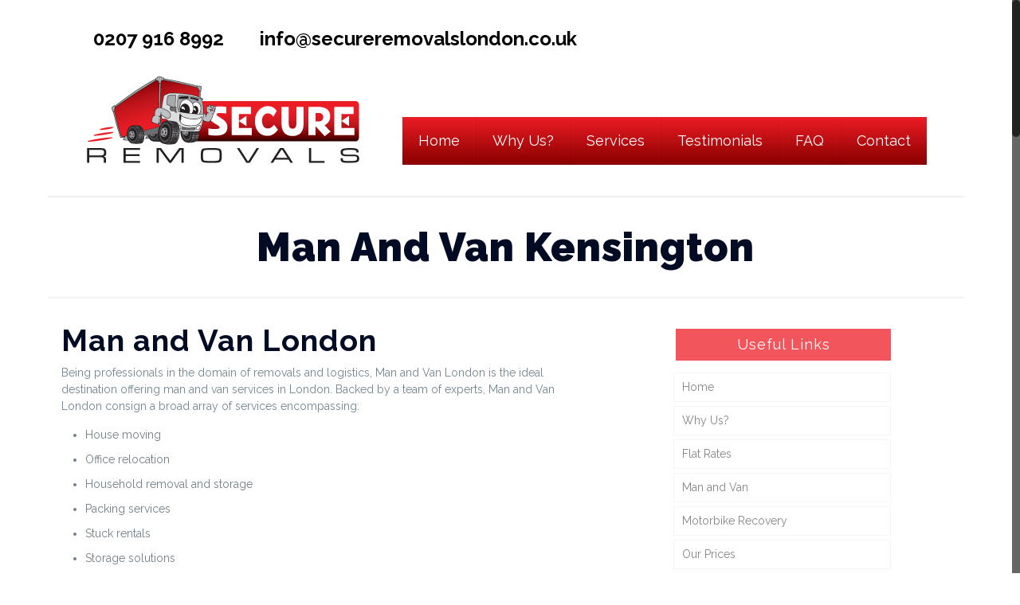

--- FILE ---
content_type: text/html; charset=UTF-8
request_url: http://secureremovalslondon.co.uk/man-and-van-kensington/
body_size: 25136
content:
<!-- Global site tag (gtag.js) - Google Analytics -->
<script async src="https://www.googletagmanager.com/gtag/js?id=UA-155864739-1"></script>
<script>
  window.dataLayer = window.dataLayer || [];
  function gtag(){dataLayer.push(arguments);}
  gtag('js', new Date());

  gtag('config', 'UA-155864739-1');
</script>

<!DOCTYPE html>
<html class="no-js" lang="en-US">

<!-- head -->
<head>

<!-- meta -->
<meta charset="UTF-8" />
<meta name="viewport" content="width=device-width, initial-scale=1, maximum-scale=1">

<link rel="shortcut icon" href="http://secureremovalslondon.co.uk/wp-content/uploads/2017/05/favicon-1.png" />	
	

<!-- wp_head() -->
<!-- script | dynamic -->
<script id="mfn-dnmc-config-js">
//<![CDATA[
window.mfn_ajax = "http://secureremovalslondon.co.uk/wp-admin/admin-ajax.php";
window.mfn = {mobile_init:1240,nicescroll:40,parallax:"enllax",responsive:1,retina_disable:0};
window.mfn_prettyphoto = {disable:false,disableMobile:false,title:false,style:"pp_default",width:0,height:0};
window.mfn_sliders = {blog:0,clients:0,offer:0,portfolio:0,shop:0,slider:0,testimonials:0};
//]]>
</script>
<meta name='robots' content='index, follow, max-image-preview:large, max-snippet:-1, max-video-preview:-1' />
		<style>img:is([sizes="auto" i], [sizes^="auto," i]) { contain-intrinsic-size: 3000px 1500px }</style>
		
	<!-- This site is optimized with the Yoast SEO plugin v24.5 - https://yoast.com/wordpress/plugins/seo/ -->
	<title>Man And Van Kensington | Secure Removals | Cheap Removals</title>
	<meta name="description" content="Man And Van Kensington - Secure Removals Ltd are London&#039;s leading removal company. Professional, organised and a world class service. Call 07411 948418 now." />
	<link rel="canonical" href="https://secureremovalslondon.co.uk/man-and-van-kensington/" />
	<meta property="og:locale" content="en_US" />
	<meta property="og:type" content="article" />
	<meta property="og:title" content="Man And Van Kensington | Secure Removals | Cheap Removals" />
	<meta property="og:description" content="Man And Van Kensington - Secure Removals Ltd are London&#039;s leading removal company. Professional, organised and a world class service. Call 07411 948418 now." />
	<meta property="og:url" content="https://secureremovalslondon.co.uk/man-and-van-kensington/" />
	<meta property="og:site_name" content="Secure Removals LTD" />
	<meta property="article:modified_time" content="2022-05-09T12:01:35+00:00" />
	<meta name="twitter:card" content="summary_large_image" />
	<meta name="twitter:label1" content="Est. reading time" />
	<meta name="twitter:data1" content="1 minute" />
	<script type="application/ld+json" class="yoast-schema-graph">{"@context":"https://schema.org","@graph":[{"@type":"WebPage","@id":"https://secureremovalslondon.co.uk/man-and-van-kensington/","url":"https://secureremovalslondon.co.uk/man-and-van-kensington/","name":"Man And Van Kensington | Secure Removals | Cheap Removals","isPartOf":{"@id":"http://secureremovalslondon.co.uk/#website"},"datePublished":"2017-08-30T12:54:59+00:00","dateModified":"2022-05-09T12:01:35+00:00","description":"Man And Van Kensington - Secure Removals Ltd are London's leading removal company. Professional, organised and a world class service. Call 07411 948418 now.","breadcrumb":{"@id":"https://secureremovalslondon.co.uk/man-and-van-kensington/#breadcrumb"},"inLanguage":"en-US","potentialAction":[{"@type":"ReadAction","target":["https://secureremovalslondon.co.uk/man-and-van-kensington/"]}]},{"@type":"BreadcrumbList","@id":"https://secureremovalslondon.co.uk/man-and-van-kensington/#breadcrumb","itemListElement":[{"@type":"ListItem","position":1,"name":"Home","item":"http://secureremovalslondon.co.uk/"},{"@type":"ListItem","position":2,"name":"Man And Van Kensington"}]},{"@type":"WebSite","@id":"http://secureremovalslondon.co.uk/#website","url":"http://secureremovalslondon.co.uk/","name":"Secure Removals LTD","description":"Secure Removals London | Removal Company London","potentialAction":[{"@type":"SearchAction","target":{"@type":"EntryPoint","urlTemplate":"http://secureremovalslondon.co.uk/?s={search_term_string}"},"query-input":{"@type":"PropertyValueSpecification","valueRequired":true,"valueName":"search_term_string"}}],"inLanguage":"en-US"}]}</script>
	<!-- / Yoast SEO plugin. -->


<link rel="amphtml" href="http://secureremovalslondon.co.uk/man-and-van-kensington/amp/" /><meta name="generator" content="AMP for WP 1.1.11"/><link rel='dns-prefetch' href='//fonts.googleapis.com' />
<link rel='dns-prefetch' href='//www.googletagmanager.com' />
<link rel="alternate" type="application/rss+xml" title="Secure Removals LTD &raquo; Feed" href="http://secureremovalslondon.co.uk/feed/" />
<link rel="alternate" type="application/rss+xml" title="Secure Removals LTD &raquo; Comments Feed" href="http://secureremovalslondon.co.uk/comments/feed/" />
		<style>
			.lazyload,
			.lazyloading {
				max-width: 100%;
			}
		</style>
		<script type="text/javascript">
/* <![CDATA[ */
window._wpemojiSettings = {"baseUrl":"https:\/\/s.w.org\/images\/core\/emoji\/15.0.3\/72x72\/","ext":".png","svgUrl":"https:\/\/s.w.org\/images\/core\/emoji\/15.0.3\/svg\/","svgExt":".svg","source":{"concatemoji":"http:\/\/secureremovalslondon.co.uk\/wp-includes\/js\/wp-emoji-release.min.js?ver=6.5.7"}};
/*! This file is auto-generated */
!function(i,n){var o,s,e;function c(e){try{var t={supportTests:e,timestamp:(new Date).valueOf()};sessionStorage.setItem(o,JSON.stringify(t))}catch(e){}}function p(e,t,n){e.clearRect(0,0,e.canvas.width,e.canvas.height),e.fillText(t,0,0);var t=new Uint32Array(e.getImageData(0,0,e.canvas.width,e.canvas.height).data),r=(e.clearRect(0,0,e.canvas.width,e.canvas.height),e.fillText(n,0,0),new Uint32Array(e.getImageData(0,0,e.canvas.width,e.canvas.height).data));return t.every(function(e,t){return e===r[t]})}function u(e,t,n){switch(t){case"flag":return n(e,"\ud83c\udff3\ufe0f\u200d\u26a7\ufe0f","\ud83c\udff3\ufe0f\u200b\u26a7\ufe0f")?!1:!n(e,"\ud83c\uddfa\ud83c\uddf3","\ud83c\uddfa\u200b\ud83c\uddf3")&&!n(e,"\ud83c\udff4\udb40\udc67\udb40\udc62\udb40\udc65\udb40\udc6e\udb40\udc67\udb40\udc7f","\ud83c\udff4\u200b\udb40\udc67\u200b\udb40\udc62\u200b\udb40\udc65\u200b\udb40\udc6e\u200b\udb40\udc67\u200b\udb40\udc7f");case"emoji":return!n(e,"\ud83d\udc26\u200d\u2b1b","\ud83d\udc26\u200b\u2b1b")}return!1}function f(e,t,n){var r="undefined"!=typeof WorkerGlobalScope&&self instanceof WorkerGlobalScope?new OffscreenCanvas(300,150):i.createElement("canvas"),a=r.getContext("2d",{willReadFrequently:!0}),o=(a.textBaseline="top",a.font="600 32px Arial",{});return e.forEach(function(e){o[e]=t(a,e,n)}),o}function t(e){var t=i.createElement("script");t.src=e,t.defer=!0,i.head.appendChild(t)}"undefined"!=typeof Promise&&(o="wpEmojiSettingsSupports",s=["flag","emoji"],n.supports={everything:!0,everythingExceptFlag:!0},e=new Promise(function(e){i.addEventListener("DOMContentLoaded",e,{once:!0})}),new Promise(function(t){var n=function(){try{var e=JSON.parse(sessionStorage.getItem(o));if("object"==typeof e&&"number"==typeof e.timestamp&&(new Date).valueOf()<e.timestamp+604800&&"object"==typeof e.supportTests)return e.supportTests}catch(e){}return null}();if(!n){if("undefined"!=typeof Worker&&"undefined"!=typeof OffscreenCanvas&&"undefined"!=typeof URL&&URL.createObjectURL&&"undefined"!=typeof Blob)try{var e="postMessage("+f.toString()+"("+[JSON.stringify(s),u.toString(),p.toString()].join(",")+"));",r=new Blob([e],{type:"text/javascript"}),a=new Worker(URL.createObjectURL(r),{name:"wpTestEmojiSupports"});return void(a.onmessage=function(e){c(n=e.data),a.terminate(),t(n)})}catch(e){}c(n=f(s,u,p))}t(n)}).then(function(e){for(var t in e)n.supports[t]=e[t],n.supports.everything=n.supports.everything&&n.supports[t],"flag"!==t&&(n.supports.everythingExceptFlag=n.supports.everythingExceptFlag&&n.supports[t]);n.supports.everythingExceptFlag=n.supports.everythingExceptFlag&&!n.supports.flag,n.DOMReady=!1,n.readyCallback=function(){n.DOMReady=!0}}).then(function(){return e}).then(function(){var e;n.supports.everything||(n.readyCallback(),(e=n.source||{}).concatemoji?t(e.concatemoji):e.wpemoji&&e.twemoji&&(t(e.twemoji),t(e.wpemoji)))}))}((window,document),window._wpemojiSettings);
/* ]]> */
</script>
<link rel='stylesheet' id='cf7ic_style-css' href='http://secureremovalslondon.co.uk/wp-content/plugins/contact-form-7-image-captcha/css/cf7ic-style.css?ver=3.3.7' type='text/css' media='all' />
<style id='wp-emoji-styles-inline-css' type='text/css'>

	img.wp-smiley, img.emoji {
		display: inline !important;
		border: none !important;
		box-shadow: none !important;
		height: 1em !important;
		width: 1em !important;
		margin: 0 0.07em !important;
		vertical-align: -0.1em !important;
		background: none !important;
		padding: 0 !important;
	}
</style>
<link rel='stylesheet' id='wp-block-library-css' href='http://secureremovalslondon.co.uk/wp-includes/css/dist/block-library/style.min.css?ver=6.5.7' type='text/css' media='all' />
<style id='classic-theme-styles-inline-css' type='text/css'>
/*! This file is auto-generated */
.wp-block-button__link{color:#fff;background-color:#32373c;border-radius:9999px;box-shadow:none;text-decoration:none;padding:calc(.667em + 2px) calc(1.333em + 2px);font-size:1.125em}.wp-block-file__button{background:#32373c;color:#fff;text-decoration:none}
</style>
<style id='global-styles-inline-css' type='text/css'>
body{--wp--preset--color--black: #000000;--wp--preset--color--cyan-bluish-gray: #abb8c3;--wp--preset--color--white: #ffffff;--wp--preset--color--pale-pink: #f78da7;--wp--preset--color--vivid-red: #cf2e2e;--wp--preset--color--luminous-vivid-orange: #ff6900;--wp--preset--color--luminous-vivid-amber: #fcb900;--wp--preset--color--light-green-cyan: #7bdcb5;--wp--preset--color--vivid-green-cyan: #00d084;--wp--preset--color--pale-cyan-blue: #8ed1fc;--wp--preset--color--vivid-cyan-blue: #0693e3;--wp--preset--color--vivid-purple: #9b51e0;--wp--preset--gradient--vivid-cyan-blue-to-vivid-purple: linear-gradient(135deg,rgba(6,147,227,1) 0%,rgb(155,81,224) 100%);--wp--preset--gradient--light-green-cyan-to-vivid-green-cyan: linear-gradient(135deg,rgb(122,220,180) 0%,rgb(0,208,130) 100%);--wp--preset--gradient--luminous-vivid-amber-to-luminous-vivid-orange: linear-gradient(135deg,rgba(252,185,0,1) 0%,rgba(255,105,0,1) 100%);--wp--preset--gradient--luminous-vivid-orange-to-vivid-red: linear-gradient(135deg,rgba(255,105,0,1) 0%,rgb(207,46,46) 100%);--wp--preset--gradient--very-light-gray-to-cyan-bluish-gray: linear-gradient(135deg,rgb(238,238,238) 0%,rgb(169,184,195) 100%);--wp--preset--gradient--cool-to-warm-spectrum: linear-gradient(135deg,rgb(74,234,220) 0%,rgb(151,120,209) 20%,rgb(207,42,186) 40%,rgb(238,44,130) 60%,rgb(251,105,98) 80%,rgb(254,248,76) 100%);--wp--preset--gradient--blush-light-purple: linear-gradient(135deg,rgb(255,206,236) 0%,rgb(152,150,240) 100%);--wp--preset--gradient--blush-bordeaux: linear-gradient(135deg,rgb(254,205,165) 0%,rgb(254,45,45) 50%,rgb(107,0,62) 100%);--wp--preset--gradient--luminous-dusk: linear-gradient(135deg,rgb(255,203,112) 0%,rgb(199,81,192) 50%,rgb(65,88,208) 100%);--wp--preset--gradient--pale-ocean: linear-gradient(135deg,rgb(255,245,203) 0%,rgb(182,227,212) 50%,rgb(51,167,181) 100%);--wp--preset--gradient--electric-grass: linear-gradient(135deg,rgb(202,248,128) 0%,rgb(113,206,126) 100%);--wp--preset--gradient--midnight: linear-gradient(135deg,rgb(2,3,129) 0%,rgb(40,116,252) 100%);--wp--preset--font-size--small: 13px;--wp--preset--font-size--medium: 20px;--wp--preset--font-size--large: 36px;--wp--preset--font-size--x-large: 42px;--wp--preset--spacing--20: 0.44rem;--wp--preset--spacing--30: 0.67rem;--wp--preset--spacing--40: 1rem;--wp--preset--spacing--50: 1.5rem;--wp--preset--spacing--60: 2.25rem;--wp--preset--spacing--70: 3.38rem;--wp--preset--spacing--80: 5.06rem;--wp--preset--shadow--natural: 6px 6px 9px rgba(0, 0, 0, 0.2);--wp--preset--shadow--deep: 12px 12px 50px rgba(0, 0, 0, 0.4);--wp--preset--shadow--sharp: 6px 6px 0px rgba(0, 0, 0, 0.2);--wp--preset--shadow--outlined: 6px 6px 0px -3px rgba(255, 255, 255, 1), 6px 6px rgba(0, 0, 0, 1);--wp--preset--shadow--crisp: 6px 6px 0px rgba(0, 0, 0, 1);}:where(.is-layout-flex){gap: 0.5em;}:where(.is-layout-grid){gap: 0.5em;}body .is-layout-flex{display: flex;}body .is-layout-flex{flex-wrap: wrap;align-items: center;}body .is-layout-flex > *{margin: 0;}body .is-layout-grid{display: grid;}body .is-layout-grid > *{margin: 0;}:where(.wp-block-columns.is-layout-flex){gap: 2em;}:where(.wp-block-columns.is-layout-grid){gap: 2em;}:where(.wp-block-post-template.is-layout-flex){gap: 1.25em;}:where(.wp-block-post-template.is-layout-grid){gap: 1.25em;}.has-black-color{color: var(--wp--preset--color--black) !important;}.has-cyan-bluish-gray-color{color: var(--wp--preset--color--cyan-bluish-gray) !important;}.has-white-color{color: var(--wp--preset--color--white) !important;}.has-pale-pink-color{color: var(--wp--preset--color--pale-pink) !important;}.has-vivid-red-color{color: var(--wp--preset--color--vivid-red) !important;}.has-luminous-vivid-orange-color{color: var(--wp--preset--color--luminous-vivid-orange) !important;}.has-luminous-vivid-amber-color{color: var(--wp--preset--color--luminous-vivid-amber) !important;}.has-light-green-cyan-color{color: var(--wp--preset--color--light-green-cyan) !important;}.has-vivid-green-cyan-color{color: var(--wp--preset--color--vivid-green-cyan) !important;}.has-pale-cyan-blue-color{color: var(--wp--preset--color--pale-cyan-blue) !important;}.has-vivid-cyan-blue-color{color: var(--wp--preset--color--vivid-cyan-blue) !important;}.has-vivid-purple-color{color: var(--wp--preset--color--vivid-purple) !important;}.has-black-background-color{background-color: var(--wp--preset--color--black) !important;}.has-cyan-bluish-gray-background-color{background-color: var(--wp--preset--color--cyan-bluish-gray) !important;}.has-white-background-color{background-color: var(--wp--preset--color--white) !important;}.has-pale-pink-background-color{background-color: var(--wp--preset--color--pale-pink) !important;}.has-vivid-red-background-color{background-color: var(--wp--preset--color--vivid-red) !important;}.has-luminous-vivid-orange-background-color{background-color: var(--wp--preset--color--luminous-vivid-orange) !important;}.has-luminous-vivid-amber-background-color{background-color: var(--wp--preset--color--luminous-vivid-amber) !important;}.has-light-green-cyan-background-color{background-color: var(--wp--preset--color--light-green-cyan) !important;}.has-vivid-green-cyan-background-color{background-color: var(--wp--preset--color--vivid-green-cyan) !important;}.has-pale-cyan-blue-background-color{background-color: var(--wp--preset--color--pale-cyan-blue) !important;}.has-vivid-cyan-blue-background-color{background-color: var(--wp--preset--color--vivid-cyan-blue) !important;}.has-vivid-purple-background-color{background-color: var(--wp--preset--color--vivid-purple) !important;}.has-black-border-color{border-color: var(--wp--preset--color--black) !important;}.has-cyan-bluish-gray-border-color{border-color: var(--wp--preset--color--cyan-bluish-gray) !important;}.has-white-border-color{border-color: var(--wp--preset--color--white) !important;}.has-pale-pink-border-color{border-color: var(--wp--preset--color--pale-pink) !important;}.has-vivid-red-border-color{border-color: var(--wp--preset--color--vivid-red) !important;}.has-luminous-vivid-orange-border-color{border-color: var(--wp--preset--color--luminous-vivid-orange) !important;}.has-luminous-vivid-amber-border-color{border-color: var(--wp--preset--color--luminous-vivid-amber) !important;}.has-light-green-cyan-border-color{border-color: var(--wp--preset--color--light-green-cyan) !important;}.has-vivid-green-cyan-border-color{border-color: var(--wp--preset--color--vivid-green-cyan) !important;}.has-pale-cyan-blue-border-color{border-color: var(--wp--preset--color--pale-cyan-blue) !important;}.has-vivid-cyan-blue-border-color{border-color: var(--wp--preset--color--vivid-cyan-blue) !important;}.has-vivid-purple-border-color{border-color: var(--wp--preset--color--vivid-purple) !important;}.has-vivid-cyan-blue-to-vivid-purple-gradient-background{background: var(--wp--preset--gradient--vivid-cyan-blue-to-vivid-purple) !important;}.has-light-green-cyan-to-vivid-green-cyan-gradient-background{background: var(--wp--preset--gradient--light-green-cyan-to-vivid-green-cyan) !important;}.has-luminous-vivid-amber-to-luminous-vivid-orange-gradient-background{background: var(--wp--preset--gradient--luminous-vivid-amber-to-luminous-vivid-orange) !important;}.has-luminous-vivid-orange-to-vivid-red-gradient-background{background: var(--wp--preset--gradient--luminous-vivid-orange-to-vivid-red) !important;}.has-very-light-gray-to-cyan-bluish-gray-gradient-background{background: var(--wp--preset--gradient--very-light-gray-to-cyan-bluish-gray) !important;}.has-cool-to-warm-spectrum-gradient-background{background: var(--wp--preset--gradient--cool-to-warm-spectrum) !important;}.has-blush-light-purple-gradient-background{background: var(--wp--preset--gradient--blush-light-purple) !important;}.has-blush-bordeaux-gradient-background{background: var(--wp--preset--gradient--blush-bordeaux) !important;}.has-luminous-dusk-gradient-background{background: var(--wp--preset--gradient--luminous-dusk) !important;}.has-pale-ocean-gradient-background{background: var(--wp--preset--gradient--pale-ocean) !important;}.has-electric-grass-gradient-background{background: var(--wp--preset--gradient--electric-grass) !important;}.has-midnight-gradient-background{background: var(--wp--preset--gradient--midnight) !important;}.has-small-font-size{font-size: var(--wp--preset--font-size--small) !important;}.has-medium-font-size{font-size: var(--wp--preset--font-size--medium) !important;}.has-large-font-size{font-size: var(--wp--preset--font-size--large) !important;}.has-x-large-font-size{font-size: var(--wp--preset--font-size--x-large) !important;}
.wp-block-navigation a:where(:not(.wp-element-button)){color: inherit;}
:where(.wp-block-post-template.is-layout-flex){gap: 1.25em;}:where(.wp-block-post-template.is-layout-grid){gap: 1.25em;}
:where(.wp-block-columns.is-layout-flex){gap: 2em;}:where(.wp-block-columns.is-layout-grid){gap: 2em;}
.wp-block-pullquote{font-size: 1.5em;line-height: 1.6;}
</style>
<link rel='stylesheet' id='contact-form-7-css' href='http://secureremovalslondon.co.uk/wp-content/plugins/contact-form-7/includes/css/styles.css?ver=5.9.8' type='text/css' media='all' />
<link rel='stylesheet' id='rs-plugin-settings-css' href='http://secureremovalslondon.co.uk/wp-content/plugins/revslider/public/assets/css/rs6.css?ver=6.4.5' type='text/css' media='all' />
<style id='rs-plugin-settings-inline-css' type='text/css'>
#rs-demo-id {}
</style>
<link rel='stylesheet' id='style-css' href='http://secureremovalslondon.co.uk/wp-content/themes/betheme/style.css?ver=15.5' type='text/css' media='all' />
<link rel='stylesheet' id='mfn-base-css' href='http://secureremovalslondon.co.uk/wp-content/themes/betheme/css/base.css?ver=15.5' type='text/css' media='all' />
<link rel='stylesheet' id='mfn-layout-css' href='http://secureremovalslondon.co.uk/wp-content/themes/betheme/css/layout.css?ver=15.5' type='text/css' media='all' />
<link rel='stylesheet' id='mfn-shortcodes-css' href='http://secureremovalslondon.co.uk/wp-content/themes/betheme/css/shortcodes.css?ver=15.5' type='text/css' media='all' />
<link rel='stylesheet' id='mfn-animations-css' href='http://secureremovalslondon.co.uk/wp-content/themes/betheme/assets/animations/animations.min.css?ver=15.5' type='text/css' media='all' />
<link rel='stylesheet' id='mfn-jquery-ui-css' href='http://secureremovalslondon.co.uk/wp-content/themes/betheme/assets/ui/jquery.ui.all.css?ver=15.5' type='text/css' media='all' />
<link rel='stylesheet' id='mfn-prettyPhoto-css' href='http://secureremovalslondon.co.uk/wp-content/themes/betheme/assets/prettyPhoto/prettyPhoto.css?ver=15.5' type='text/css' media='all' />
<link rel='stylesheet' id='mfn-jplayer-css' href='http://secureremovalslondon.co.uk/wp-content/themes/betheme/assets/jplayer/css/jplayer.blue.monday.css?ver=15.5' type='text/css' media='all' />
<link rel='stylesheet' id='mfn-responsive-css' href='http://secureremovalslondon.co.uk/wp-content/themes/betheme/css/responsive.css?ver=15.5' type='text/css' media='all' />
<link rel='stylesheet' id='Raleway-css' href='http://fonts.googleapis.com/css?family=Raleway%3A1%2C300%2C300italic%2C400%2C400italic%2C700%2C700italic%2C900%2C900italic&#038;ver=6.5.7' type='text/css' media='all' />
<script type="text/javascript" src="http://secureremovalslondon.co.uk/wp-includes/js/jquery/jquery.min.js?ver=3.7.1" id="jquery-core-js"></script>
<script type="text/javascript" src="http://secureremovalslondon.co.uk/wp-includes/js/jquery/jquery-migrate.min.js?ver=3.4.1" id="jquery-migrate-js"></script>
<script type="text/javascript" src="http://secureremovalslondon.co.uk/wp-content/plugins/revslider/public/assets/js/rbtools.min.js?ver=6.4.4" id="tp-tools-js"></script>
<script type="text/javascript" src="http://secureremovalslondon.co.uk/wp-content/plugins/revslider/public/assets/js/rs6.min.js?ver=6.4.5" id="revmin-js"></script>
<link rel="https://api.w.org/" href="http://secureremovalslondon.co.uk/wp-json/" /><link rel="alternate" type="application/json" href="http://secureremovalslondon.co.uk/wp-json/wp/v2/pages/234" /><link rel="EditURI" type="application/rsd+xml" title="RSD" href="http://secureremovalslondon.co.uk/xmlrpc.php?rsd" />
<link rel='shortlink' href='http://secureremovalslondon.co.uk/?p=234' />
<link rel="alternate" type="application/json+oembed" href="http://secureremovalslondon.co.uk/wp-json/oembed/1.0/embed?url=http%3A%2F%2Fsecureremovalslondon.co.uk%2Fman-and-van-kensington%2F" />
<link rel="alternate" type="text/xml+oembed" href="http://secureremovalslondon.co.uk/wp-json/oembed/1.0/embed?url=http%3A%2F%2Fsecureremovalslondon.co.uk%2Fman-and-van-kensington%2F&#038;format=xml" />
<meta name="generator" content="Site Kit by Google 1.170.0" />		<script>
			document.documentElement.className = document.documentElement.className.replace('no-js', 'js');
		</script>
				<style>
			.no-js img.lazyload {
				display: none;
			}

			figure.wp-block-image img.lazyloading {
				min-width: 150px;
			}

			.lazyload,
			.lazyloading {
				--smush-placeholder-width: 100px;
				--smush-placeholder-aspect-ratio: 1/1;
				width: var(--smush-image-width, var(--smush-placeholder-width)) !important;
				aspect-ratio: var(--smush-image-aspect-ratio, var(--smush-placeholder-aspect-ratio)) !important;
			}

						.lazyload, .lazyloading {
				opacity: 0;
			}

			.lazyloaded {
				opacity: 1;
				transition: opacity 400ms;
				transition-delay: 0ms;
			}

					</style>
		<!-- style | dynamic -->
<style id="mfn-dnmc-style-css">
@media only screen and (min-width: 1240px) {body:not(.header-simple) #Top_bar #menu{display:block!important}.tr-menu #Top_bar #menu{background:none!important}#Top_bar .menu > li > ul.mfn-megamenu{width:984px}#Top_bar .menu > li > ul.mfn-megamenu > li{float:left}#Top_bar .menu > li > ul.mfn-megamenu > li.mfn-megamenu-cols-1{width:100%}#Top_bar .menu > li > ul.mfn-megamenu > li.mfn-megamenu-cols-2{width:50%}#Top_bar .menu > li > ul.mfn-megamenu > li.mfn-megamenu-cols-3{width:33.33%}#Top_bar .menu > li > ul.mfn-megamenu > li.mfn-megamenu-cols-4{width:25%}#Top_bar .menu > li > ul.mfn-megamenu > li.mfn-megamenu-cols-5{width:20%}#Top_bar .menu > li > ul.mfn-megamenu > li.mfn-megamenu-cols-6{width:16.66%}#Top_bar .menu > li > ul.mfn-megamenu > li > ul{display:block!important;position:inherit;left:auto;top:auto;border-width:0 1px 0 0}#Top_bar .menu > li > ul.mfn-megamenu > li:last-child > ul{border:0}#Top_bar .menu > li > ul.mfn-megamenu > li > ul li{width:auto}#Top_bar .menu > li > ul.mfn-megamenu a.mfn-megamenu-title{text-transform:uppercase;font-weight:400;background:none}#Top_bar .menu > li > ul.mfn-megamenu a .menu-arrow{display:none}.menuo-right #Top_bar .menu > li > ul.mfn-megamenu{left:auto;right:0}.menuo-right #Top_bar .menu > li > ul.mfn-megamenu-bg{box-sizing:border-box}#Top_bar .menu > li > ul.mfn-megamenu-bg{padding:20px 166px 20px 20px;background-repeat:no-repeat;background-position:bottom right}#Top_bar .menu > li > ul.mfn-megamenu-bg > li{background:none}#Top_bar .menu > li > ul.mfn-megamenu-bg > li a{border:none}#Top_bar .menu > li > ul.mfn-megamenu-bg > li > ul{background:none!important;-webkit-box-shadow:0 0 0 0;-moz-box-shadow:0 0 0 0;box-shadow:0 0 0 0}.mm-vertical #Top_bar .container{position:relative;}.mm-vertical #Top_bar .top_bar_left{position:static;}.mm-vertical #Top_bar .menu > li ul{box-shadow:0 0 0 0 transparent!important;background-image:none;}.mm-vertical #Top_bar .menu > li > ul.mfn-megamenu{width:98%!important;margin:0 1%;padding:20px 0;}.mm-vertical.header-plain #Top_bar .menu > li > ul.mfn-megamenu{width:100%!important;margin:0;}.mm-vertical #Top_bar .menu > li > ul.mfn-megamenu > li{display:table-cell;float:none;width:10%;padding:0 15px;border-right:1px solid rgba(0, 0, 0, 0.05);}.mm-vertical #Top_bar .menu > li > ul.mfn-megamenu > li:last-child{border-right-width:0}.mm-vertical #Top_bar .menu > li > ul.mfn-megamenu > li.hide-border{border-right-width:0}.mm-vertical #Top_bar .menu > li > ul.mfn-megamenu > li a{border-bottom-width:0;padding:9px 15px;line-height:120%;}.mm-vertical #Top_bar .menu > li > ul.mfn-megamenu a.mfn-megamenu-title{font-weight:700;}#Header_creative #Top_bar .menu > li > ul.mfn-megamenu{width:980px!important;margin:0;}.header-plain:not(.menuo-right) #Header .top_bar_left{width:auto!important}.header-stack.header-center #Top_bar #menu{display:inline-block!important}.header-simple #Top_bar #menu{display:none;height:auto;width:300px;bottom:auto;top:100%;right:1px;position:absolute;margin:0}.header-simple #Header a.responsive-menu-toggle{display:block;right:10px}.header-simple #Top_bar #menu > ul{width:100%;float:left}.header-simple #Top_bar #menu ul li{width:100%;padding-bottom:0;border-right:0;position:relative}.header-simple #Top_bar #menu ul li a{padding:0 20px;margin:0;display:block;height:auto;line-height:normal;border:none}.header-simple #Top_bar #menu ul li a:after{display:none}.header-simple #Top_bar #menu ul li a span{border:none;line-height:44px;display:inline;padding:0}.header-simple #Top_bar #menu ul li.submenu .menu-toggle{display:block;position:absolute;right:0;top:0;width:44px;height:44px;line-height:44px;font-size:30px;font-weight:300;text-align:center;cursor:pointer;color:#444;opacity:0.33;}.header-simple #Top_bar #menu ul li.submenu .menu-toggle:after{content:"+"}.header-simple #Top_bar #menu ul li.hover > .menu-toggle:after{content:"-"}.header-simple #Top_bar #menu ul li.hover a{border-bottom:0}.header-simple #Top_bar #menu ul.mfn-megamenu li .menu-toggle{display:none}.header-simple #Top_bar #menu ul li ul{position:relative!important;left:0!important;top:0;padding:0;margin:0!important;width:auto!important;background-image:none}.header-simple #Top_bar #menu ul li ul li{width:100%!important;display:block;padding:0;}.header-simple #Top_bar #menu ul li ul li a{padding:0 20px 0 30px}.header-simple #Top_bar #menu ul li ul li a .menu-arrow{display:none}.header-simple #Top_bar #menu ul li ul li a span{padding:0}.header-simple #Top_bar #menu ul li ul li a span:after{display:none!important}.header-simple #Top_bar .menu > li > ul.mfn-megamenu a.mfn-megamenu-title{text-transform:uppercase;font-weight:400}.header-simple #Top_bar .menu > li > ul.mfn-megamenu > li > ul{display:block!important;position:inherit;left:auto;top:auto}.header-simple #Top_bar #menu ul li ul li ul{border-left:0!important;padding:0;top:0}.header-simple #Top_bar #menu ul li ul li ul li a{padding:0 20px 0 40px}.rtl.header-simple #Top_bar #menu{left:1px;right:auto}.rtl.header-simple #Top_bar a.responsive-menu-toggle{left:10px;right:auto}.rtl.header-simple #Top_bar #menu ul li.submenu .menu-toggle{left:0;right:auto}.rtl.header-simple #Top_bar #menu ul li ul{left:auto!important;right:0!important}.rtl.header-simple #Top_bar #menu ul li ul li a{padding:0 30px 0 20px}.rtl.header-simple #Top_bar #menu ul li ul li ul li a{padding:0 40px 0 20px}.menu-highlight #Top_bar .menu > li{margin:0 2px}.menu-highlight:not(.header-creative) #Top_bar .menu > li > a{margin:20px 0;padding:0;-webkit-border-radius:5px;border-radius:5px}.menu-highlight #Top_bar .menu > li > a:after{display:none}.menu-highlight #Top_bar .menu > li > a span:not(.description){line-height:50px}.menu-highlight #Top_bar .menu > li > a span.description{display:none}.menu-highlight.header-stack #Top_bar .menu > li > a{margin:10px 0!important}.menu-highlight.header-stack #Top_bar .menu > li > a span:not(.description){line-height:40px}.menu-highlight.header-transparent #Top_bar .menu > li > a{margin:5px 0}.menu-highlight.header-simple #Top_bar #menu ul li,.menu-highlight.header-creative #Top_bar #menu ul li{margin:0}.menu-highlight.header-simple #Top_bar #menu ul li > a,.menu-highlight.header-creative #Top_bar #menu ul li > a{-webkit-border-radius:0;border-radius:0}.menu-highlight:not(.header-fixed):not(.header-simple) #Top_bar.is-sticky .menu > li > a{margin:10px 0!important;padding:5px 0!important}.menu-highlight:not(.header-fixed):not(.header-simple) #Top_bar.is-sticky .menu > li > a span{line-height:30px!important}.header-modern.menu-highlight.menuo-right .menu_wrapper{margin-right:20px}.menu-line-below #Top_bar .menu > li > a:after{top:auto;bottom:-4px}.menu-line-below #Top_bar.is-sticky .menu > li > a:after{top:auto;bottom:-4px}.menu-line-below-80 #Top_bar:not(.is-sticky) .menu > li > a:after{height:4px;left:10%;top:50%;margin-top:20px;width:80%}.menu-line-below-80-1 #Top_bar:not(.is-sticky) .menu > li > a:after{height:1px;left:10%;top:50%;margin-top:20px;width:80%}.menu-link-color #Top_bar .menu > li > a:after{display:none!important}.menu-arrow-top #Top_bar .menu > li > a:after{background:none repeat scroll 0 0 rgba(0,0,0,0)!important;border-color:#ccc transparent transparent;border-style:solid;border-width:7px 7px 0;display:block;height:0;left:50%;margin-left:-7px;top:0!important;width:0}.menu-arrow-top.header-transparent #Top_bar .menu > li > a:after,.menu-arrow-top.header-plain #Top_bar .menu > li > a:after{display:none}.menu-arrow-top #Top_bar.is-sticky .menu > li > a:after{top:0!important}.menu-arrow-bottom #Top_bar .menu > li > a:after{background:none!important;border-color:transparent transparent #ccc;border-style:solid;border-width:0 7px 7px;display:block;height:0;left:50%;margin-left:-7px;top:auto;bottom:0;width:0}.menu-arrow-bottom.header-transparent #Top_bar .menu > li > a:after,.menu-arrow-bottom.header-plain #Top_bar .menu > li > a:after{display:none}.menu-arrow-bottom #Top_bar.is-sticky .menu > li > a:after{top:auto;bottom:0}.menuo-no-borders #Top_bar .menu > li > a span:not(.description){border-right-width:0}.menuo-no-borders #Header_creative #Top_bar .menu > li > a span{border-bottom-width:0}.menuo-right #Top_bar .menu_wrapper{float:right}.menuo-right.header-stack:not(.header-center) #Top_bar .menu_wrapper{margin-right:150px}body.header-creative{padding-left:50px}body.header-creative.header-open{padding-left:250px}body.error404,body.under-construction,body.template-blank{padding-left:0!important}.header-creative.footer-fixed #Footer,.header-creative.footer-sliding #Footer,.header-creative.footer-stick #Footer.is-sticky{box-sizing:border-box;padding-left:50px;}.header-open.footer-fixed #Footer,.header-open.footer-sliding #Footer,.header-creative.footer-stick #Footer.is-sticky{padding-left:250px;}.header-rtl.header-creative.footer-fixed #Footer,.header-rtl.header-creative.footer-sliding #Footer,.header-rtl.header-creative.footer-stick #Footer.is-sticky{padding-left:0;padding-right:50px;}.header-rtl.header-open.footer-fixed #Footer,.header-rtl.header-open.footer-sliding #Footer,.header-rtl.header-creative.footer-stick #Footer.is-sticky{padding-right:250px;}#Header_creative{background:#fff;position:fixed;width:250px;height:100%;left:-200px;top:0;z-index:9002;-webkit-box-shadow:2px 0 4px 2px rgba(0,0,0,.15);box-shadow:2px 0 4px 2px rgba(0,0,0,.15)}#Header_creative .container{width:100%}#Header_creative .creative-wrapper{display:none}#Header_creative a.creative-menu-toggle{display:block;width:34px;height:34px;line-height:34px;font-size:22px;text-align:center;position:absolute;top:10px;right:8px;border-radius:3px}.admin-bar #Header_creative a.creative-menu-toggle{top:42px}#Header_creative #Top_bar{position:static;width:100%}#Header_creative #Top_bar .top_bar_left{width:100%!important;float:none}#Header_creative #Top_bar .top_bar_right{width:100%!important;float:none;height:auto;margin-bottom:35px;text-align:center;padding:0 20px;top:0;-webkit-box-sizing:border-box;-moz-box-sizing:border-box;box-sizing:border-box}#Header_creative #Top_bar .top_bar_right:before{display:none}#Header_creative #Top_bar .top_bar_right_wrapper{top:0}#Header_creative #Top_bar .logo{float:none;text-align:center;margin:15px 0}#Header_creative #Top_bar .menu_wrapper{float:none;margin:0 0 30px}#Header_creative #Top_bar .menu > li{width:100%;float:none;position:relative}#Header_creative #Top_bar .menu > li > a{padding:0;text-align:center}#Header_creative #Top_bar .menu > li > a:after{display:none}#Header_creative #Top_bar .menu > li > a span{border-right:0;border-bottom-width:1px;line-height:38px}#Header_creative #Top_bar .menu li ul{left:100%;right:auto;top:0;box-shadow:2px 2px 2px 0 rgba(0,0,0,0.03);-webkit-box-shadow:2px 2px 2px 0 rgba(0,0,0,0.03)}#Header_creative #Top_bar .menu > li > ul.mfn-megamenu{width:700px!important;}#Header_creative #Top_bar .menu > li > ul.mfn-megamenu > li > ul{left:0}#Header_creative #Top_bar .menu li ul li a{padding-top:9px;padding-bottom:8px}#Header_creative #Top_bar .menu li ul li ul{top:0!important}#Header_creative #Top_bar .menu > li > a span.description{display:block;font-size:13px;line-height:28px!important;clear:both}#Header_creative #Top_bar .search_wrapper{left:100%;top:auto;bottom:-90px}#Header_creative #Top_bar a#header_cart{display:inline-block;float:none;top:3px}#Header_creative #Top_bar a#search_button{display:inline-block;float:none;top:3px}#Header_creative #Top_bar .wpml-languages{display:inline-block;float:none;top:0}#Header_creative #Top_bar .wpml-languages.enabled:hover a.active{padding-bottom:9px}#Header_creative #Top_bar a.button.action_button{display:inline-block;float:none;top:16px;margin:0}#Header_creative #Top_bar .banner_wrapper{display:block;text-align:center}#Header_creative #Top_bar .banner_wrapper img{max-width:100%;height:auto;display:inline-block}#Header_creative #Action_bar{position:absolute;bottom:0;top:auto;clear:both;padding:0 20px;-webkit-box-sizing:border-box;-moz-box-sizing:border-box;box-sizing:border-box}#Header_creative #Action_bar .social{float:none;text-align:center;padding:5px 0 15px}#Header_creative #Action_bar .social li{margin-bottom:2px}#Header_creative .social li a{color:rgba(0,0,0,.5)}#Header_creative .social li a:hover{color:#000}#Header_creative .creative-social{position:absolute;bottom:10px;right:0;width:50px}#Header_creative .creative-social li{display:block;float:none;width:100%;text-align:center;margin-bottom:5px}.header-creative .fixed-nav.fixed-nav-prev{margin-left:50px}.header-creative.header-open .fixed-nav.fixed-nav-prev{margin-left:250px}.menuo-last #Header_creative #Top_bar .menu li.last ul{top:auto;bottom:0}.header-open #Header_creative{left:0}.header-open #Header_creative .creative-wrapper{display:block}.header-open #Header_creative .creative-menu-toggle,.header-open #Header_creative .creative-social{display:none}body.header-rtl.header-creative{padding-left:0;padding-right:50px}.header-rtl #Header_creative{left:auto;right:-200px}.header-rtl.nice-scroll #Header_creative{margin-right:10px}.header-rtl #Header_creative a.creative-menu-toggle{left:8px;right:auto}.header-rtl #Header_creative .creative-social{left:0;right:auto}.header-rtl #Footer #back_to_top.sticky{right:125px}.header-rtl #popup_contact{right:70px}.header-rtl #Header_creative #Top_bar .menu li ul{left:auto;right:100%}.header-rtl #Header_creative #Top_bar .search_wrapper{left:auto;right:100%;}.header-rtl .fixed-nav.fixed-nav-prev{margin-left:0!important}.header-rtl .fixed-nav.fixed-nav-next{margin-right:50px}body.header-rtl.header-creative.header-open{padding-left:0;padding-right:250px!important}.header-rtl.header-open #Header_creative{left:auto;right:0}.header-rtl.header-open #Footer #back_to_top.sticky{right:325px}.header-rtl.header-open #popup_contact{right:270px}.header-rtl.header-open .fixed-nav.fixed-nav-next{margin-right:250px}.header-creative .vc_row[data-vc-full-width]{padding-left:50px}.header-creative.header-open .vc_row[data-vc-full-width]{padding-left:250px}.header-open .vc_parallax .vc_parallax-inner { left:auto; width: calc(100% - 250px); }.header-open.header-rtl .vc_parallax .vc_parallax-inner { left:0; right:auto; }#Header_creative.scroll{height:100%;overflow-y:auto}#Header_creative.scroll:not(.dropdown) .menu li ul{display:none!important}#Header_creative.scroll #Action_bar{position:static}#Header_creative.dropdown{outline:none}#Header_creative.dropdown #Top_bar .menu_wrapper{float:left}#Header_creative.dropdown #Top_bar #menu ul li{position:relative;float:left}#Header_creative.dropdown #Top_bar #menu ul li a:after{display:none}#Header_creative.dropdown #Top_bar #menu ul li a span{line-height:38px;padding:0}#Header_creative.dropdown #Top_bar #menu ul li.submenu .menu-toggle{display:block;position:absolute;right:0;top:0;width:38px;height:38px;line-height:38px;font-size:26px;font-weight:300;text-align:center;cursor:pointer;color:#444;opacity:0.33;}#Header_creative.dropdown #Top_bar #menu ul li.submenu .menu-toggle:after{content:"+"}#Header_creative.dropdown #Top_bar #menu ul li.hover > .menu-toggle:after{content:"-"}#Header_creative.dropdown #Top_bar #menu ul li.hover a{border-bottom:0}#Header_creative.dropdown #Top_bar #menu ul.mfn-megamenu li .menu-toggle{display:none}#Header_creative.dropdown #Top_bar #menu ul li ul{position:relative!important;left:0!important;top:0;padding:0;margin-left:0!important;width:auto!important;background-image:none}#Header_creative.dropdown #Top_bar #menu ul li ul li{width:100%!important}#Header_creative.dropdown #Top_bar #menu ul li ul li a{padding:0 10px;text-align:center}#Header_creative.dropdown #Top_bar #menu ul li ul li a .menu-arrow{display:none}#Header_creative.dropdown #Top_bar #menu ul li ul li a span{padding:0}#Header_creative.dropdown #Top_bar #menu ul li ul li a span:after{display:none!important}#Header_creative.dropdown #Top_bar .menu > li > ul.mfn-megamenu a.mfn-megamenu-title{text-transform:uppercase;font-weight:400}#Header_creative.dropdown #Top_bar .menu > li > ul.mfn-megamenu > li > ul{display:block!important;position:inherit;left:auto;top:auto}#Header_creative.dropdown #Top_bar #menu ul li ul li ul{border-left:0!important;padding:0;top:0}}@media only screen and (min-width: 1240px) {#Top_bar.is-sticky{position:fixed!important;width:100%;left:0;top:-60px;height:60px;z-index:701;background:#fff;opacity:.97;filter:alpha(opacity = 97);-webkit-box-shadow:0 2px 5px 0 rgba(0,0,0,0.1);-moz-box-shadow:0 2px 5px 0 rgba(0,0,0,0.1);box-shadow:0 2px 5px 0 rgba(0,0,0,0.1)}.layout-boxed.header-boxed #Top_bar.is-sticky{max-width:1240px;left:50%;-webkit-transform:translateX(-50%);transform:translateX(-50%)}.layout-boxed.header-boxed.nice-scroll #Top_bar.is-sticky{margin-left:-5px}#Top_bar.is-sticky .top_bar_left,#Top_bar.is-sticky .top_bar_right,#Top_bar.is-sticky .top_bar_right:before{background:none}#Top_bar.is-sticky .top_bar_right{top:-4px;height:auto;}#Top_bar.is-sticky .top_bar_right_wrapper{top:15px}.header-plain #Top_bar.is-sticky .top_bar_right_wrapper{top:0}#Top_bar.is-sticky .logo{width:auto;margin:0 30px 0 20px;padding:0}#Top_bar.is-sticky #logo{padding:5px 0!important;height:50px!important;line-height:50px!important}#Top_bar.is-sticky #logo img:not(.svg){max-height:35px;width:auto!important}#Top_bar.is-sticky #logo img.logo-main{display:none}#Top_bar.is-sticky #logo img.logo-sticky{display:inline}#Top_bar.is-sticky .menu_wrapper{clear:none}#Top_bar.is-sticky .menu_wrapper .menu > li > a{padding:15px 0}#Top_bar.is-sticky .menu > li > a,#Top_bar.is-sticky .menu > li > a span{line-height:30px}#Top_bar.is-sticky .menu > li > a:after{top:auto;bottom:-4px}#Top_bar.is-sticky .menu > li > a span.description{display:none}#Top_bar.is-sticky .secondary_menu_wrapper,#Top_bar.is-sticky .banner_wrapper{display:none}.header-overlay #Top_bar.is-sticky{display:none}.sticky-dark #Top_bar.is-sticky{background:rgba(0,0,0,.8)}.sticky-dark #Top_bar.is-sticky #menu{background:rgba(0,0,0,.8)}.sticky-dark #Top_bar.is-sticky .menu > li > a{color:#fff}.sticky-dark #Top_bar.is-sticky .top_bar_right a{color:rgba(255,255,255,.5)}.sticky-dark #Top_bar.is-sticky .wpml-languages a.active,.sticky-dark #Top_bar.is-sticky .wpml-languages ul.wpml-lang-dropdown{background:rgba(0,0,0,0.3);border-color:rgba(0,0,0,0.1)}}@media only screen and (max-width: 1239px){.header_placeholder{height:0!important}#Top_bar #menu{display:none;height:auto;width:300px;bottom:auto;top:100%;right:1px;position:absolute;margin:0}#Top_bar a.responsive-menu-toggle{display:block}#Top_bar #menu > ul{width:100%;float:left}#Top_bar #menu ul li{width:100%;padding-bottom:0;border-right:0;position:relative}#Top_bar #menu ul li a{padding:0 25px;margin:0;display:block;height:auto;line-height:normal;border:none}#Top_bar #menu ul li a:after{display:none}#Top_bar #menu ul li a span{border:none;line-height:44px;display:inline;padding:0}#Top_bar #menu ul li a span.description{margin:0 0 0 5px}#Top_bar #menu ul li.submenu .menu-toggle{display:block;position:absolute;right:15px;top:0;width:44px;height:44px;line-height:44px;font-size:30px;font-weight:300;text-align:center;cursor:pointer;color:#444;opacity:0.33;}#Top_bar #menu ul li.submenu .menu-toggle:after{content:"+"}#Top_bar #menu ul li.hover > .menu-toggle:after{content:"-"}#Top_bar #menu ul li.hover a{border-bottom:0}#Top_bar #menu ul li a span:after{display:none!important}#Top_bar #menu ul.mfn-megamenu li .menu-toggle{display:none}#Top_bar #menu ul li ul{position:relative!important;left:0!important;top:0;padding:0;margin-left:0!important;width:auto!important;background-image:none!important;box-shadow:0 0 0 0 transparent!important;-webkit-box-shadow:0 0 0 0 transparent!important}#Top_bar #menu ul li ul li{width:100%!important}#Top_bar #menu ul li ul li a{padding:0 20px 0 35px}#Top_bar #menu ul li ul li a .menu-arrow{display:none}#Top_bar #menu ul li ul li a span{padding:0}#Top_bar #menu ul li ul li a span:after{display:none!important}#Top_bar .menu > li > ul.mfn-megamenu a.mfn-megamenu-title{text-transform:uppercase;font-weight:400}#Top_bar .menu > li > ul.mfn-megamenu > li > ul{display:block!important;position:inherit;left:auto;top:auto}#Top_bar #menu ul li ul li ul{border-left:0!important;padding:0;top:0}#Top_bar #menu ul li ul li ul li a{padding:0 20px 0 45px}.rtl #Top_bar #menu{left:1px;right:auto}.rtl #Top_bar a.responsive-menu-toggle{left:20px;right:auto}.rtl #Top_bar #menu ul li.submenu .menu-toggle{left:15px;right:auto;border-left:none;border-right:1px solid #eee}.rtl #Top_bar #menu ul li ul{left:auto!important;right:0!important}.rtl #Top_bar #menu ul li ul li a{padding:0 30px 0 20px}.rtl #Top_bar #menu ul li ul li ul li a{padding:0 40px 0 20px}.header-stack .menu_wrapper a.responsive-menu-toggle{position:static!important;margin:11px 0!important}.header-stack .menu_wrapper #menu{left:0;right:auto}.rtl.header-stack #Top_bar #menu{left:auto;right:0}.admin-bar #Header_creative{top:32px}.header-creative.layout-boxed{padding-top:85px}.header-creative.layout-full-width #Wrapper{padding-top:60px}#Header_creative{position:fixed;width:100%;left:0!important;top:0;z-index:1001}#Header_creative .creative-wrapper{display:block!important;opacity:1!important;filter:alpha(opacity=100)!important}#Header_creative .creative-menu-toggle,#Header_creative .creative-social{display:none!important;opacity:1!important;filter:alpha(opacity=100)!important}#Header_creative #Top_bar{position:static;width:100%}#Header_creative #Top_bar #logo{height:50px;line-height:50px;padding:5px 0}#Header_creative #Top_bar #logo img{max-height:40px}.logo-no-sticky-padding #Header_creative #Top_bar #logo{height:60px;line-height:60px;padding:0}.logo-no-sticky-padding #Header_creative #Top_bar #logo img{max-height:60px}#Header_creative #Top_bar #header_cart{top:21px}#Header_creative #Top_bar #search_button{top:20px}#Header_creative #Top_bar .wpml-languages{top:11px}#Header_creative #Top_bar .action_button{top:9px}#Header_creative #Top_bar .top_bar_right{height:60px;top:0}#Header_creative #Top_bar .top_bar_right:before{display:none}#Header_creative #Top_bar .top_bar_right_wrapper{top:0}#Header_creative #Action_bar{display:none}#Header_creative.scroll{overflow:visible!important}}#Header_wrapper, #Intro {background-color: #000119;}#Subheader {background-color: rgba(247, 247, 247, 0);}.header-classic #Action_bar, .header-plain #Action_bar, .header-split #Action_bar, .header-stack #Action_bar {background-color: #ffffff;}#Sliding-top {background-color: #545454;}#Sliding-top a.sliding-top-control {border-right-color: #545454;}#Sliding-top.st-center a.sliding-top-control,#Sliding-top.st-left a.sliding-top-control {border-top-color: #545454;}#Footer {background-color: #181818;}body, ul.timeline_items, .icon_box a .desc, .icon_box a:hover .desc, .feature_list ul li a, .list_item a, .list_item a:hover,.widget_recent_entries ul li a, .flat_box a, .flat_box a:hover, .story_box .desc, .content_slider.carouselul li a .title,.content_slider.flat.description ul li .desc, .content_slider.flat.description ul li a .desc, .post-nav.minimal a i {color: #738590;}.post-nav.minimal a svg {fill: #738590;}.themecolor, .opening_hours .opening_hours_wrapper li span, .fancy_heading_icon .icon_top,.fancy_heading_arrows .icon-right-dir, .fancy_heading_arrows .icon-left-dir, .fancy_heading_line .title,.button-love a.mfn-love, .format-link .post-title .icon-link, .pager-single > span, .pager-single a:hover,.widget_meta ul, .widget_pages ul, .widget_rss ul, .widget_mfn_recent_comments ul li:after, .widget_archive ul, .widget_recent_comments ul li:after, .widget_nav_menu ul, .woocommerce ul.products li.product .price, .shop_slider .shop_slider_ul li .item_wrapper .price, .woocommerce-page ul.products li.product .price, .widget_price_filter .price_label .from, .widget_price_filter .price_label .to,.woocommerce ul.product_list_widget li .quantity .amount, .woocommerce .product div.entry-summary .price, .woocommerce .star-rating span,#Error_404 .error_pic i, .style-simple #Filters .filters_wrapper ul li a:hover, .style-simple #Filters .filters_wrapper ul li.current-cat a,.style-simple .quick_fact .title {color: #fff600;}.themebg, .pager .pages a:hover, .pager .pages a.active, .pager .pages span.page-numbers.current, .pager-single span:after, #comments .commentlist > li .reply a.comment-reply-link,.fixed-nav .arrow, #Filters .filters_wrapper ul li a:hover, #Filters .filters_wrapper ul li.current-cat a, .widget_categories ul, .Recent_posts ul li .desc:after, .Recent_posts ul li .photo .c,.widget_recent_entries ul li:after, .widget_product_categories ul, div.jp-interface, #Top_bar a#header_cart span,.widget_mfn_menu ul li a:hover, .widget_mfn_menu ul li.current-menu-item:not(.current-menu-ancestor) > a, .widget_mfn_menu ul li.current_page_item:not(.current_page_ancestor) > a,.testimonials_slider .slider_images, .testimonials_slider .slider_images a:after, .testimonials_slider .slider_images:before,.slider_pagination a.selected, .slider_pagination a.selected:after, .tp-bullets.simplebullets.round .bullet.selected, .tp-bullets.simplebullets.round .bullet.selected:after,.tparrows.default, .tp-bullets.tp-thumbs .bullet.selected:after, .offer_thumb .slider_pagination a:before, .offer_thumb .slider_pagination a.selected:after,.style-simple .accordion .question:after, .style-simple .faq .question:after, .style-simple .icon_box .desc_wrapper .title:before,.style-simple #Filters .filters_wrapper ul li a:after, .style-simple .article_box .desc_wrapper p:after, .style-simple .sliding_box .desc_wrapper:after,.style-simple .trailer_box:hover .desc, .portfolio_group.exposure .portfolio-item .desc-inner .line,.woocommerce-account table.my_account_orders .order-number a, .woocommerce-MyAccount-navigation ul li.is-active a {background-color: #fff600;}.Latest_news ul li .photo, .style-simple .opening_hours .opening_hours_wrapper li label,.style-simple .timeline_items li:hover h3, .style-simple .timeline_items li:nth-child(even):hover h3, .style-simple .timeline_items li:hover .desc, .style-simple .timeline_items li:nth-child(even):hover,.style-simple .offer_thumb .slider_pagination a.selected {border-color: #fff600;}a {color: #1c729a;}a:hover {color: #0f5f84;}*::-moz-selection {background-color: #1c729a;}*::selection {background-color: #1c729a;}.blockquote p.author span, .counter .desc_wrapper .title, .article_box .desc_wrapper p, .team .desc_wrapper p.subtitle, .pricing-box .plan-header p.subtitle, .pricing-box .plan-header .price sup.period, .chart_box p, .fancy_heading .inside,.fancy_heading_line .slogan, .post-meta, .post-meta a, .post-footer, .post-footer a span.label, .pager .pages a, .button-love a .label,.pager-single a, #comments .commentlist > li .comment-author .says, .fixed-nav .desc .date, .filters_buttons li.label, .Recent_posts ul li a .desc .date,.widget_recent_entries ul li .post-date, .tp_recent_tweets .twitter_time, .widget_price_filter .price_label, .shop-filters .woocommerce-result-count,.woocommerce ul.product_list_widget li .quantity, .widget_shopping_cart ul.product_list_widget li dl, .product_meta .posted_in,.woocommerce .shop_table .product-name .variation > dd, .shipping-calculator-button:after,.shop_slider .shop_slider_ul li .item_wrapper .price del,.testimonials_slider .testimonials_slider_ul li .author span, .testimonials_slider .testimonials_slider_ul li .author span a, .Latest_news ul li .desc_footer {color: #a8a8a8;}h1, h1 a, h1 a:hover, .text-logo #logo { color: #010b23; }h2, h2 a, h2 a:hover { color: #010b23; }h3, h3 a, h3 a:hover { color: #010b23; }h4, h4 a, h4 a:hover, .style-simple .sliding_box .desc_wrapper h4 { color: #010b23; }h5, h5 a, h5 a:hover { color: #1c729a; }h6, h6 a, h6 a:hover, a.content_link .title { color: #010b23; }.dropcap, .highlight:not(.highlight_image) {background-color: #010b23;}a.button, a.tp-button {background-color: #f7f7f7;color: #747474;}.button-stroke a.button, .button-stroke a.button .button_icon i, .button-stroke a.tp-button {border-color: #f7f7f7;color: #747474;}.button-stroke a:hover.button, .button-stroke a:hover.tp-button {background-color: #f7f7f7 !important;color: #fff;}a.button_theme, a.tp-button.button_theme,button, input[type="submit"], input[type="reset"], input[type="button"] {background-color: #fff600;color: #fff;}.button-stroke a.button.button_theme:not(.action_button), .button-stroke a.button.button_theme:not(.action_button),.button-stroke a.button.button_theme .button_icon i, .button-stroke a.tp-button.button_theme,.button-stroke button, .button-stroke input[type="submit"], .button-stroke input[type="reset"], .button-stroke input[type="button"] {border-color: #fff600;color: #fff600 !important;}.button-stroke a.button.button_theme:hover, .button-stroke a.tp-button.button_theme:hover,.button-stroke button:hover, .button-stroke input[type="submit"]:hover, .button-stroke input[type="reset"]:hover, .button-stroke input[type="button"]:hover {background-color: #fff600 !important;color: #fff !important;}a.mfn-link { color: #656B6F; }a.mfn-link-2 span, a:hover.mfn-link-2 span:before, a.hover.mfn-link-2 span:before, a.mfn-link-5 span, a.mfn-link-8:after, a.mfn-link-8:before { background: #1c729a; }a:hover.mfn-link { color: #1c729a;}a.mfn-link-2 span:before, a:hover.mfn-link-4:before, a:hover.mfn-link-4:after, a.hover.mfn-link-4:before, a.hover.mfn-link-4:after, a.mfn-link-5:before, a.mfn-link-7:after, a.mfn-link-7:before { background: #0f5f84; }a.mfn-link-6:before {border-bottom-color: #0f5f84;}.woocommerce a.button, .woocommerce .quantity input.plus, .woocommerce .quantity input.minus {background-color: #f7f7f7 !important;color: #747474 !important;}.woocommerce a.button_theme, .woocommerce a.checkout-button, .woocommerce button.button,.woocommerce .button.add_to_cart_button, .woocommerce .button.product_type_external,.woocommerce input[type="submit"], .woocommerce input[type="reset"], .woocommerce input[type="button"],.button-stroke .woocommerce a.checkout-button {background-color: #fff600 !important;color: #fff !important;}.column_column ul, .column_column ol, .the_content_wrapper ul, .the_content_wrapper ol {color: #737E86;}.hr_color, .hr_color hr, .hr_dots span {color: #010b23;background: #010b23;}.hr_zigzag i {color: #010b23;} .highlight-left:after,.highlight-right:after {background: #F24949;}@media only screen and (max-width: 767px) {.highlight-left .wrap:first-child,.highlight-right .wrap:last-child {background: #F24949;}}#Header .top_bar_left, .header-classic #Top_bar, .header-plain #Top_bar, .header-stack #Top_bar, .header-split #Top_bar,.header-fixed #Top_bar, .header-below #Top_bar, #Header_creative, #Top_bar #menu, .sticky-tb-color #Top_bar.is-sticky {background-color: #ffffff;}#Top_bar .wpml-languages a.active, #Top_bar .wpml-languages ul.wpml-lang-dropdown {background-color: #ffffff;}#Top_bar .top_bar_right:before {background-color: #e3e3e3;}#Header .top_bar_right {background-color: #f5f5f5;}#Top_bar .top_bar_right a:not(.action_button) { color: #444444;}#Top_bar .menu > li > a,#Top_bar #menu ul li.submenu .menu-toggle { color: #010b23;}#Top_bar .menu > li.current-menu-item > a,#Top_bar .menu > li.current_page_item > a,#Top_bar .menu > li.current-menu-parent > a,#Top_bar .menu > li.current-page-parent > a,#Top_bar .menu > li.current-menu-ancestor > a,#Top_bar .menu > li.current-page-ancestor > a,#Top_bar .menu > li.current_page_ancestor > a,#Top_bar .menu > li.hover > a { color: #010b23; }#Top_bar .menu > li a:after { background: #010b23; }.menuo-arrows #Top_bar .menu > li.submenu > a > span:not(.description)::after { border-top-color: #010b23;}#Top_bar .menu > li.current-menu-item.submenu > a > span:not(.description)::after,#Top_bar .menu > li.current_page_item.submenu > a > span:not(.description)::after,#Top_bar .menu > li.current-menu-parent.submenu > a > span:not(.description)::after,#Top_bar .menu > li.current-page-parent.submenu > a > span:not(.description)::after,#Top_bar .menu > li.current-menu-ancestor.submenu > a > span:not(.description)::after,#Top_bar .menu > li.current-page-ancestor.submenu > a > span:not(.description)::after,#Top_bar .menu > li.current_page_ancestor.submenu > a > span:not(.description)::after,#Top_bar .menu > li.hover.submenu > a > span:not(.description)::after { border-top-color: #010b23; }.menu-highlight #Top_bar #menu > ul > li.current-menu-item > a,.menu-highlight #Top_bar #menu > ul > li.current_page_item > a,.menu-highlight #Top_bar #menu > ul > li.current-menu-parent > a,.menu-highlight #Top_bar #menu > ul > li.current-page-parent > a,.menu-highlight #Top_bar #menu > ul > li.current-menu-ancestor > a,.menu-highlight #Top_bar #menu > ul > li.current-page-ancestor > a,.menu-highlight #Top_bar #menu > ul > li.current_page_ancestor > a,.menu-highlight #Top_bar #menu > ul > li.hover > a { background: #F2F2F2; }.menu-arrow-bottom #Top_bar .menu > li > a:after { border-bottom-color: #010b23;}.menu-arrow-top #Top_bar .menu > li > a:after {border-top-color: #010b23;}.header-plain #Top_bar .menu > li.current-menu-item > a,.header-plain #Top_bar .menu > li.current_page_item > a,.header-plain #Top_bar .menu > li.current-menu-parent > a,.header-plain #Top_bar .menu > li.current-page-parent > a,.header-plain #Top_bar .menu > li.current-menu-ancestor > a,.header-plain #Top_bar .menu > li.current-page-ancestor > a,.header-plain #Top_bar .menu > li.current_page_ancestor > a,.header-plain #Top_bar .menu > li.hover > a,.header-plain #Top_bar a:hover#header_cart,.header-plain #Top_bar a:hover#search_button,.header-plain #Top_bar .wpml-languages:hover,.header-plain #Top_bar .wpml-languages ul.wpml-lang-dropdown {background: #F2F2F2; color: #010b23;}.header-plain #Top_bar,.header-plain #Top_bar .menu > li > a span:not(.description),.header-plain #Top_bar a#header_cart,.header-plain #Top_bar a#search_button,.header-plain #Top_bar .wpml-languages,.header-plain #Top_bar a.button.action_button {border-color: #F2F2F2;}#Top_bar .menu > li ul {background-color: #F2F2F2;}#Top_bar .menu > li ul li a {color: #5f5f5f;}#Top_bar .menu > li ul li a:hover,#Top_bar .menu > li ul li.hover > a {color: #2e2e2e;}#Top_bar .search_wrapper { background: #010b23; }.overlay-menu-toggle {color: #010b23 !important; background: transparent; }#Overlay {background: rgba(1, 11, 35, 0.95);}#overlay-menu ul li a, .header-overlay .overlay-menu-toggle.focus {color: #ffffff;}#overlay-menu ul li.current-menu-item > a,#overlay-menu ul li.current_page_item > a,#overlay-menu ul li.current-menu-parent > a,#overlay-menu ul li.current-page-parent > a,#overlay-menu ul li.current-menu-ancestor > a,#overlay-menu ul li.current-page-ancestor > a,#overlay-menu ul li.current_page_ancestor > a { color: #B1DCFB; }#Top_bar .responsive-menu-toggle,#Header_creative .creative-menu-toggle,#Header_creative .responsive-menu-toggle {color: #2991d6; background: transparent;}#Subheader .title{color: #010b23;}#Subheader ul.breadcrumbs li, #Subheader ul.breadcrumbs li a{color: rgba(1, 11, 35, 0.6);}#Footer, #Footer .widget_recent_entries ul li a {color: #ebebeb;}#Footer a {color: #C91217;}#Footer a:hover {color: #ff4c51;}#Footer h1, #Footer h1 a, #Footer h1 a:hover,#Footer h2, #Footer h2 a, #Footer h2 a:hover,#Footer h3, #Footer h3 a, #Footer h3 a:hover,#Footer h4, #Footer h4 a, #Footer h4 a:hover,#Footer h5, #Footer h5 a, #Footer h5 a:hover,#Footer h6, #Footer h6 a, #Footer h6 a:hover {color: #ebebeb;}#Footer .themecolor, #Footer .widget_meta ul, #Footer .widget_pages ul, #Footer .widget_rss ul, #Footer .widget_mfn_recent_comments ul li:after, #Footer .widget_archive ul, #Footer .widget_recent_comments ul li:after, #Footer .widget_nav_menu ul, #Footer .widget_price_filter .price_label .from, #Footer .widget_price_filter .price_label .to,#Footer .star-rating span {color: #1c729a;}#Footer .themebg, #Footer .widget_categories ul, #Footer .Recent_posts ul li .desc:after, #Footer .Recent_posts ul li .photo .c,#Footer .widget_recent_entries ul li:after, #Footer .widget_mfn_menu ul li a:hover, #Footer .widget_product_categories ul {background-color: #1c729a;}#Footer .Recent_posts ul li a .desc .date, #Footer .widget_recent_entries ul li .post-date, #Footer .tp_recent_tweets .twitter_time, #Footer .widget_price_filter .price_label, #Footer .shop-filters .woocommerce-result-count, #Footer ul.product_list_widget li .quantity, #Footer .widget_shopping_cart ul.product_list_widget li dl {color: #ebebeb;}#Sliding-top, #Sliding-top .widget_recent_entries ul li a {color: #cccccc;}#Sliding-top a {color: #1c729a;}#Sliding-top a:hover {color: #0f5f84;}#Sliding-top h1, #Sliding-top h1 a, #Sliding-top h1 a:hover,#Sliding-top h2, #Sliding-top h2 a, #Sliding-top h2 a:hover,#Sliding-top h3, #Sliding-top h3 a, #Sliding-top h3 a:hover,#Sliding-top h4, #Sliding-top h4 a, #Sliding-top h4 a:hover,#Sliding-top h5, #Sliding-top h5 a, #Sliding-top h5 a:hover,#Sliding-top h6, #Sliding-top h6 a, #Sliding-top h6 a:hover {color: #ffffff;}#Sliding-top .themecolor, #Sliding-top .widget_meta ul, #Sliding-top .widget_pages ul, #Sliding-top .widget_rss ul, #Sliding-top .widget_mfn_recent_comments ul li:after, #Sliding-top .widget_archive ul, #Sliding-top .widget_recent_comments ul li:after, #Sliding-top .widget_nav_menu ul, #Sliding-top .widget_price_filter .price_label .from, #Sliding-top .widget_price_filter .price_label .to,#Sliding-top .star-rating span {color: #1c729a;}#Sliding-top .themebg, #Sliding-top .widget_categories ul, #Sliding-top .Recent_posts ul li .desc:after, #Sliding-top .Recent_posts ul li .photo .c,#Sliding-top .widget_recent_entries ul li:after, #Sliding-top .widget_mfn_menu ul li a:hover, #Sliding-top .widget_product_categories ul {background-color: #1c729a;}#Sliding-top .Recent_posts ul li a .desc .date, #Sliding-top .widget_recent_entries ul li .post-date, #Sliding-top .tp_recent_tweets .twitter_time, #Sliding-top .widget_price_filter .price_label, #Sliding-top .shop-filters .woocommerce-result-count, #Sliding-top ul.product_list_widget li .quantity, #Sliding-top .widget_shopping_cart ul.product_list_widget li dl {color: #a8a8a8;}blockquote, blockquote a, blockquote a:hover {color: #444444;}.image_frame .image_wrapper .image_links,.portfolio_group.masonry-hover .portfolio-item .masonry-hover-wrapper .hover-desc { background: rgba(1, 11, 35, 0.8);}.masonry.tiles .post-item .post-desc-wrapper .post-desc .post-title:after,.masonry.tiles .post-item.no-img,.masonry.tiles .post-item.format-quote,.blog-teaser li .desc-wrapper .desc .post-title:after,.blog-teaser li.no-img,.blog-teaser li.format-quote {background: #010b23;} .image_frame .image_wrapper .image_links a {color: #ffffff;}.image_frame .image_wrapper .image_links a:hover {background: #ffffff;color: #010b23;}.image_frame {border-color: #f8f8f8;}.image_frame .image_wrapper .mask::after {background: rgba(255, 255, 255, 0.4);}.sliding_box .desc_wrapper {background: #010b23;}.sliding_box .desc_wrapper:after {border-bottom-color: #010b23;}.counter .icon_wrapper i {color: #010b23;}.quick_fact .number-wrapper {color: #010b23;}.progress_bars .bars_list li .bar .progress { background-color: #010b23;}a:hover.icon_bar {color: #010b23 !important;}a.content_link, a:hover.content_link {color: #010b23;}a.content_link:before {border-bottom-color: #010b23;}a.content_link:after {border-color: #010b23;}.get_in_touch, .infobox {background-color: #010b23;}.google-map-contact-wrapper .get_in_touch:after {border-top-color: #010b23;}.timeline_items li h3:before,.timeline_items:after,.timeline .post-item:before { border-color: #fff600;}.how_it_works .image .number { background: #fff600;}.trailer_box .desc .subtitle {background-color: #010b23;}.icon_box .icon_wrapper, .icon_box a .icon_wrapper,.style-simple .icon_box:hover .icon_wrapper {color: #010b23;}.icon_box:hover .icon_wrapper:before, .icon_box a:hover .icon_wrapper:before { background-color: #010b23;}ul.clients.clients_tiles li .client_wrapper:hover:before { background: #fff600;}ul.clients.clients_tiles li .client_wrapper:after { border-bottom-color: #fff600;}.list_item.lists_1 .list_left {background-color: #010b23;}.list_item .list_left {color: #010b23;}.feature_list ul li .icon i { color: #010b23;}.feature_list ul li:hover,.feature_list ul li:hover a {background: #010b23;}.ui-tabs .ui-tabs-nav li.ui-state-active a,.accordion .question.active .title > .acc-icon-plus,.accordion .question.active .title > .acc-icon-minus,.faq .question.active .title > .acc-icon-plus,.faq .question.active .title,.accordion .question.active .title {color: #010b23;}.ui-tabs .ui-tabs-nav li.ui-state-active a:after {background: #010b23;}body.table-hover:not(.woocommerce-page) table tr:hover td {background: #fff600;}.pricing-box .plan-header .price sup.currency,.pricing-box .plan-header .price > span {color: #010b23;}.pricing-box .plan-inside ul li .yes { background: #010b23;}.pricing-box-box.pricing-box-featured {background: #010b23;}input[type="date"], input[type="email"], input[type="number"], input[type="password"], input[type="search"], input[type="tel"], input[type="text"], input[type="url"],select, textarea, .woocommerce .quantity input.qty {color: #626262;background-color: rgba(255, 255, 255, 1);border-color: #EBEBEB;}input[type="date"]:focus, input[type="email"]:focus, input[type="number"]:focus, input[type="password"]:focus, input[type="search"]:focus, input[type="tel"]:focus, input[type="text"]:focus, input[type="url"]:focus, select:focus, textarea:focus {color: #626262;background-color: rgba(232, 232, 232, 1) !important;border-color: #d5e5ee;}.woocommerce span.onsale, .shop_slider .shop_slider_ul li .item_wrapper span.onsale {border-top-color: #fff600 !important;}.woocommerce .widget_price_filter .ui-slider .ui-slider-handle {border-color: #fff600 !important;}@media only screen and (min-width: 768px){.header-semi #Top_bar:not(.is-sticky) {background-color: rgba(255, 255, 255, 0.8);}}@media only screen and (max-width: 767px){#Top_bar, #Action_bar { background: #ffffff !important;}}html { background-color: #ffffff;}#Wrapper, #Content { background-color: #ffffff;}body, button, span.date_label, .timeline_items li h3 span, input[type="submit"], input[type="reset"], input[type="button"],input[type="text"], input[type="password"], input[type="tel"], input[type="email"], textarea, select, .offer_li .title h3 {font-family: "Raleway", Arial, Tahoma, sans-serif;}#menu > ul > li > a, .action_button, #overlay-menu ul li a {font-family: "Raleway", Arial, Tahoma, sans-serif;}#Subheader .title {font-family: "Raleway", Arial, Tahoma, sans-serif;}h1, h2, h3, h4, .text-logo #logo {font-family: "Raleway", Arial, Tahoma, sans-serif;}h5, h6 {font-family: "Raleway", Arial, Tahoma, sans-serif;}blockquote {font-family: "Raleway", Arial, Tahoma, sans-serif;}.chart_box .chart .num, .counter .desc_wrapper .number-wrapper, .how_it_works .image .number,.pricing-box .plan-header .price, .quick_fact .number-wrapper, .woocommerce .product div.entry-summary .price {font-family: "Raleway", Arial, Tahoma, sans-serif;}body {font-size: 14px;line-height: 21px;font-weight: 400;letter-spacing: 0px;}#menu > ul > li > a, .action_button {font-size: 18px;font-weight: 400;letter-spacing: 0px;}#Subheader .title {font-size: 50px;line-height: 25px;font-weight: 400;letter-spacing: 0px;}h1, .text-logo #logo { font-size: 50px;line-height: 25px;font-weight: 300;letter-spacing: 0px;}h2 { font-size: 38px;line-height: 30px;font-weight: 300;letter-spacing: 0px;}h3 {font-size: 26px;line-height: 27px;font-weight: 300;letter-spacing: 0px;}h4 {font-size: 20px;line-height: 25px;font-weight: 300;letter-spacing: 0px;}h5 {font-size: 16px;line-height: 19px;font-weight: 700;letter-spacing: 0px;}h6 {font-size: 14px;line-height: 19px;font-weight: 400;letter-spacing: 0px;}#Intro .intro-title { font-size: 70px;line-height: 70px;font-weight: 400;letter-spacing: 0px;}@media only screen and (min-width: 768px) and (max-width: 959px){body {font-size: 13px;line-height: 19px;}#menu > ul > li > a, .action_button {font-size: 15px;}#Subheader .title {font-size: 43px;line-height: 21px;}h1, .text-logo #logo { font-size: 43px;line-height: 21px;}h2 { font-size: 32px;line-height: 26px;}h3 {font-size: 22px;line-height: 23px;}h4 {font-size: 17px;line-height: 21px;}h5 {font-size: 14px;line-height: 19px;}h6 {font-size: 13px;line-height: 19px;}#Intro .intro-title { font-size: 60px;line-height: 60px;}blockquote { font-size: 15px;}.chart_box .chart .num { font-size: 45px; line-height: 45px; }.counter .desc_wrapper .number-wrapper { font-size: 45px; line-height: 45px;}.counter .desc_wrapper .title { font-size: 14px; line-height: 18px;}.faq .question .title { font-size: 14px; }.fancy_heading .title { font-size: 38px; line-height: 38px; }.offer .offer_li .desc_wrapper .title h3 { font-size: 32px; line-height: 32px; }.offer_thumb_ul li.offer_thumb_li .desc_wrapper .title h3 {font-size: 32px; line-height: 32px; }.pricing-box .plan-header h2 { font-size: 27px; line-height: 27px; }.pricing-box .plan-header .price > span { font-size: 40px; line-height: 40px; }.pricing-box .plan-header .price sup.currency { font-size: 18px; line-height: 18px; }.pricing-box .plan-header .price sup.period { font-size: 14px; line-height: 14px;}.quick_fact .number { font-size: 80px; line-height: 80px;}.trailer_box .desc h2 { font-size: 27px; line-height: 27px; }}@media only screen and (min-width: 480px) and (max-width: 767px){body {font-size: 13px;line-height: 19px;}#menu > ul > li > a, .action_button {font-size: 14px;}#Subheader .title {font-size: 38px;line-height: 19px;}h1, .text-logo #logo { font-size: 38px;line-height: 19px;}h2 { font-size: 29px;line-height: 23px;}h3 {font-size: 20px;line-height: 20px;}h4 {font-size: 15px;line-height: 19px;}h5 {font-size: 13px;line-height: 19px;}h6 {font-size: 13px;line-height: 19px;}#Intro .intro-title { font-size: 53px;line-height: 53px;}blockquote { font-size: 14px;}.chart_box .chart .num { font-size: 40px; line-height: 40px; }.counter .desc_wrapper .number-wrapper { font-size: 40px; line-height: 40px;}.counter .desc_wrapper .title { font-size: 13px; line-height: 16px;}.faq .question .title { font-size: 13px; }.fancy_heading .title { font-size: 34px; line-height: 34px; }.offer .offer_li .desc_wrapper .title h3 { font-size: 28px; line-height: 28px; }.offer_thumb_ul li.offer_thumb_li .desc_wrapper .title h3 {font-size: 28px; line-height: 28px; }.pricing-box .plan-header h2 { font-size: 24px; line-height: 24px; }.pricing-box .plan-header .price > span { font-size: 34px; line-height: 34px; }.pricing-box .plan-header .price sup.currency { font-size: 16px; line-height: 16px; }.pricing-box .plan-header .price sup.period { font-size: 13px; line-height: 13px;}.quick_fact .number { font-size: 70px; line-height: 70px;}.trailer_box .desc h2 { font-size: 24px; line-height: 24px; }}@media only screen and (max-width: 479px){body {font-size: 13px;line-height: 19px;}#menu > ul > li > a, .action_button {font-size: 13px;}#Subheader .title {font-size: 30px;line-height: 19px;}h1, .text-logo #logo { font-size: 30px;line-height: 19px;}h2 { font-size: 23px;line-height: 19px;}h3 {font-size: 16px;line-height: 19px;}h4 {font-size: 13px;line-height: 19px;}h5 {font-size: 13px;line-height: 19px;}h6 {font-size: 13px;line-height: 19px;}#Intro .intro-title { font-size: 42px;line-height: 42px;}blockquote { font-size: 13px;}.chart_box .chart .num { font-size: 35px; line-height: 35px; }.counter .desc_wrapper .number-wrapper { font-size: 35px; line-height: 35px;}.counter .desc_wrapper .title { font-size: 13px; line-height: 26px;}.faq .question .title { font-size: 13px; }.fancy_heading .title { font-size: 30px; line-height: 30px; }.offer .offer_li .desc_wrapper .title h3 { font-size: 26px; line-height: 26px; }.offer_thumb_ul li.offer_thumb_li .desc_wrapper .title h3 {font-size: 26px; line-height: 26px; }.pricing-box .plan-header h2 { font-size: 21px; line-height: 21px; }.pricing-box .plan-header .price > span { font-size: 32px; line-height: 32px; }.pricing-box .plan-header .price sup.currency { font-size: 14px; line-height: 14px; }.pricing-box .plan-header .price sup.period { font-size: 13px; line-height: 13px;}.quick_fact .number { font-size: 60px; line-height: 60px;}.trailer_box .desc h2 { font-size: 21px; line-height: 21px; }}.with_aside .sidebar.columns {width: 23%;}.with_aside .sections_group {width: 77%;}.aside_both .sidebar.columns {width: 18%;}.aside_both .sidebar.sidebar-1{ margin-left: -82%;}.aside_both .sections_group {width: 64%;margin-left: 18%;}@media only screen and (min-width:1240px){#Wrapper, .with_aside .content_wrapper {max-width: 1150px;}.section_wrapper, .container {max-width: 1130px;}.layout-boxed.header-boxed #Top_bar.is-sticky{max-width: 1150px;}}#Top_bar #logo,.header-fixed #Top_bar #logo,.header-plain #Top_bar #logo,.header-transparent #Top_bar #logo {height: 60px;line-height: 60px;padding: 15px 0;}.logo-overflow #Top_bar:not(.is-sticky) .logo {height: 90px;}#Top_bar .menu > li > a {padding: 15px 0;}.menu-highlight:not(.header-creative) #Top_bar .menu > li > a {margin: 20px 0;}.header-plain:not(.menu-highlight) #Top_bar .menu > li > a span:not(.description) {line-height: 90px;}.header-fixed #Top_bar .menu > li > a {padding: 30px 0;}#Top_bar .top_bar_right,.header-plain #Top_bar .top_bar_right {height: 90px;}#Top_bar .top_bar_right_wrapper { top: 25px;}.header-plain #Top_bar a#header_cart, .header-plain #Top_bar a#search_button,.header-plain #Top_bar .wpml-languages,.header-plain #Top_bar a.button.action_button {line-height: 90px;}.header-plain #Top_bar .wpml-languages,.header-plain #Top_bar a.button.action_button {height: 90px;}@media only screen and (max-width: 767px){#Top_bar a.responsive-menu-toggle { top: 40px;}.mobile-header-mini #Top_bar #logo{height:50px!important;line-height:50px!important;margin:5px 0!important;}.mobile-sticky #Top_bar.is-sticky #logo{height:50px!important;line-height:50px!important;margin:5px 50px;}}.twentytwenty-before-label::before { content: "Before";}.twentytwenty-after-label::before { content: "After";}
</style>
<!-- style | custom css | theme options -->
<style id="mfn-dnmc-theme-css">
h1 { font-weight: 900; letter-spacing: 1px; }
h2 { font-weight: 700; letter-spacing: 1px; }
h3 { font-weight: 400; letter-spacing: 1px; }
h4 { font-weight: 400; letter-spacing: 1px; }
h5 { font-weight: 300; letter-spacing: 1px; }
h6 { font-weight: 400; letter-spacing: 1px; }

#Subheader .title { font-weight: 900; letter-spacing: 1px; }

a.button_theme, a.tp-button.button_theme, button, input[type="submit"], input[type="reset"], input[type="button"] { color: #010b23; }

#Wrapper {
    max-width: 1150px;
    margin: 0px auto;
    overflow: hidden;
    -webkit-box-shadow: none !important;
    /* box-shadow: 0px 0px 15px rgba(0, 0, 0, .06); */
}

.get_in_touch, .infobox {
    background-color: #D2151B;
position:relative;
    right: -14px;
    top: -20px;
}

.google-map-contact-wrapper .get_in_touch:after {
    border-top-color: #D2151B;
}


p.subtitle {
    font-size: 16px;
    line-height: 30px;
}

.testimonials_list .item .desc h4 {
    margin-bottom: 3px;
    margin-top: 10px;
    background-color: #f2f2f2;
    padding: 8px 10px;
}

div#Top_bar {
     min-height: 173px;
}


@media only screen and (min-width: 1240px)
.menuo-right #Top_bar .menu_wrapper {
    float: right;
    position: relative;
    top: 50px;

}

@media only screen and (min-width: 968px) {
#Top_bar .menu > li > a span:not(.description) {
    display: block;
    line-height: 60px;
    padding: 0 20px;
    white-space: nowrap;
    /* border-right-width: 1px; */
    /* border-style: solid; */
    position: relative;
    top: 59px;
    border-radius: -1px;
    background: red;
    background: -webkit-linear-gradient(#EC1C24, #890000);
    background: -o-linear-gradient(#EC1C24, #890000);
    background: -moz-linear-gradient(#EC1C24, #890000);
    background: linear-gradient(#EC1C24, #890000);
    color: #fff;
} }

.faq .question .title, table th  {
    color: #444;
    background-color: #990406;
    color: #fff;
    border-radius: 11px;
    background: red;
    background: -webkit-linear-gradient(#adadad, #bdbdbd);
    background: -o-linear-gradient(#adadad, #bdbdbd);
    background: -moz-linear-gradient(#adadad, #bdbdbd);
    background: linear-gradient(#adadad, #bdbdbd);
}

.faq .question.active .title, .accordion .question.active .title {
    color: #ffffff;
}

.faq .question .answer {
    padding: 15px 20px 25px 80px;
    overflow: hidden;
    display: none;
}


.widget_mfn_menu ul li a:hover {background-color: #ff676d !important;} 

.widget_mfn_menu ul li.current_page_item:not(.current_page_ancestor) > a  {background-color: #ff676d !important;} 

ul.menu {
    margin-left: 19px;
}

aside#widget_mfn_menu-3 h3 {
    text-align: center;
    background-color: #f2555b;
    padding: 9px;
    color: #fff;
    margin-left: 22px;
}

#Subheader {
    background-color: #fff;
  padding:50px 0;
}

input[type="submit"] {
    background-color: #a7a7a7;
    color: #ffffff !important;
}


#Top_bar .menu > li ul {
         background: -webkit-linear-gradient(#890000, #cc020a);
    background: -o-linear-gradient(#890000, #cc020a);
    background: -moz-linear-gradient(#890000, #cc020a);
    background: linear-gradient(#890000, #cc020a);
    position: absolute;
    top: 133px;
}

@media only screen and (max-width: 767px) {
responsive.css?ver=15.5:444
#Top_bar .logo #logo {
    padding: 0!important;
    /* margin: 10px 50px; */
    /* padding-bottom: 40px; */
    margin-bottom: 72px;
}}

ul.sub-menu {
    background: -webkit-linear-gradient(#890000, #cc020a);
    background: -o-linear-gradient(#890000, #cc020a);
    background: -moz-linear-gradient(#890000, #cc020a);
    background: linear-gradient(#890000, #cc020a);
    color: #fff;
}

@media only screen and (min-width:850px) {
#Top_bar .menu li ul li a span {
    display: inline-block;
    position: relative;
    color: #fff;
}}

@media only screen and (max-width:849px) {
#Top_bar .menu li ul li a span {
    display: inline-block;
    position: relative;
    color: #000;
}}

div#Subheader {
    border-top: 2px solid #f0f0f0;
}

button.newbutton {
    color: #4d4d4d;
    background-color: #f3f3f3;
    text-align: center;
    /* opacity: 0.9; */
    display: block;
    margin: 0px auto;
    padding: 8px;
    /* font-size: 14px; */
}

.widgets_wrapper {
    padding: 10px 0 25px !important;
}

#Footer a {
    color: #fff !important;
}

#footer a:hover {
    color: #C91217; !important;
}

button.aboutbutton {
    background-color: #f24949;
    color: #fff;
    padding: 6px 20px;
    font-size: 19px;
}

.copyright {
    text-align: center;
    position: relative;

    color: #a4a4a4;
}

.copyright a {color:#fff !important}

.copyright {
    text-align: center;
    position: relative;
    top: -34px;
    color: #a4a4a4;
}



.header-classic #Action_bar{
    font-size: 24px;
font-weight:700;
}

.header-classic #Action_bar a{

    color: #000;
}
</style>

<!--[if lt IE 9]>
<script id="mfn-html5" src="http://html5shiv.googlecode.com/svn/trunk/html5.js"></script>
<![endif]-->
<meta name="generator" content="Powered by Slider Revolution 6.4.5 - responsive, Mobile-Friendly Slider Plugin for WordPress with comfortable drag and drop interface." />
<script type="text/javascript">function setREVStartSize(e){
			//window.requestAnimationFrame(function() {				 
				window.RSIW = window.RSIW===undefined ? window.innerWidth : window.RSIW;	
				window.RSIH = window.RSIH===undefined ? window.innerHeight : window.RSIH;	
				try {								
					var pw = document.getElementById(e.c).parentNode.offsetWidth,
						newh;
					pw = pw===0 || isNaN(pw) ? window.RSIW : pw;
					e.tabw = e.tabw===undefined ? 0 : parseInt(e.tabw);
					e.thumbw = e.thumbw===undefined ? 0 : parseInt(e.thumbw);
					e.tabh = e.tabh===undefined ? 0 : parseInt(e.tabh);
					e.thumbh = e.thumbh===undefined ? 0 : parseInt(e.thumbh);
					e.tabhide = e.tabhide===undefined ? 0 : parseInt(e.tabhide);
					e.thumbhide = e.thumbhide===undefined ? 0 : parseInt(e.thumbhide);
					e.mh = e.mh===undefined || e.mh=="" || e.mh==="auto" ? 0 : parseInt(e.mh,0);		
					if(e.layout==="fullscreen" || e.l==="fullscreen") 						
						newh = Math.max(e.mh,window.RSIH);					
					else{					
						e.gw = Array.isArray(e.gw) ? e.gw : [e.gw];
						for (var i in e.rl) if (e.gw[i]===undefined || e.gw[i]===0) e.gw[i] = e.gw[i-1];					
						e.gh = e.el===undefined || e.el==="" || (Array.isArray(e.el) && e.el.length==0)? e.gh : e.el;
						e.gh = Array.isArray(e.gh) ? e.gh : [e.gh];
						for (var i in e.rl) if (e.gh[i]===undefined || e.gh[i]===0) e.gh[i] = e.gh[i-1];
											
						var nl = new Array(e.rl.length),
							ix = 0,						
							sl;					
						e.tabw = e.tabhide>=pw ? 0 : e.tabw;
						e.thumbw = e.thumbhide>=pw ? 0 : e.thumbw;
						e.tabh = e.tabhide>=pw ? 0 : e.tabh;
						e.thumbh = e.thumbhide>=pw ? 0 : e.thumbh;					
						for (var i in e.rl) nl[i] = e.rl[i]<window.RSIW ? 0 : e.rl[i];
						sl = nl[0];									
						for (var i in nl) if (sl>nl[i] && nl[i]>0) { sl = nl[i]; ix=i;}															
						var m = pw>(e.gw[ix]+e.tabw+e.thumbw) ? 1 : (pw-(e.tabw+e.thumbw)) / (e.gw[ix]);					
						newh =  (e.gh[ix] * m) + (e.tabh + e.thumbh);
					}				
					if(window.rs_init_css===undefined) window.rs_init_css = document.head.appendChild(document.createElement("style"));					
					document.getElementById(e.c).height = newh+"px";
					window.rs_init_css.innerHTML += "#"+e.c+"_wrapper { height: "+newh+"px }";				
				} catch(e){
					console.log("Failure at Presize of Slider:" + e)
				}					   
			//});
		  };</script>
		<style type="text/css" id="wp-custom-css">
			
@media (min-width: 992px) {
#Top_bar .top_bar_left{
	width: unset;
}
}


@media (max-width: 576px) {
	
	body.layout-boxed{
		padding-top: 15px;
	}
	
	
	#Top_bar a.responsive-menu-toggle{
		position: relative;
		left: 50%;
		transform: translateX(-50%);
	}
	
	.header-classic #Action_bar .container{
/* 		margin: 0 15px; */
	}
	
	.header-classic #Action_bar{
		font-size: 15px;
	}
	
	
	
	div#Top_bar{
		min-height: 150px;
	}
	
	
}		</style>
		</head>

<!-- body -->
<body class="page-template-default page page-id-234  color-custom style-default layout-boxed nice-scroll-on button-flat no-content-padding header-classic minimalist-header sticky-white ab-show subheader-both-center menu-arrow-bottom menuo-right footer-copy-center mobile-tb-left mobile-mini-mr-ll">
	
	<!-- mfn_hook_top --><!-- mfn_hook_top -->
		
		
	<!-- #Wrapper -->
	<div id="Wrapper">
	
				
		
		<!-- #Header_bg -->
		<div id="Header_wrapper"  class="bg-parallax" data-enllax-ratio="0.3">
	
			<!-- #Header -->
			<header id="Header">
				
	<div id="Action_bar">
		<div class="container">
			<div class="column one">
			
				<ul class="contact_details">
					<li class="phone"><i class="icon-phone"></i><a href="tel:02079168992">0207 916 8992</a></li><li class="mail"><i class="icon-mail-line"></i><a href="mailto:info@secureremovalslondon.co.uk">info@secureremovalslondon.co.uk</a></li>				</ul>
				
				<ul class="social"><li class="facebook"><a  href="https://www.facebook.com/SecureRemovals/" title="Facebook"><i class="icon-facebook"></i></a></li></ul>
			</div>
		</div>
	</div>


<!-- .header_placeholder 4sticky  -->
<div class="header_placeholder"></div>

<div id="Top_bar" class="loading">

	<div class="container">
		<div class="column one">
		
			<div class="top_bar_left clearfix">
			
				<!-- Logo -->
				<div class="logo"><a id="logo" href="http://secureremovalslondon.co.uk" title="Secure Removals LTD"><img class="logo-main scale-with-grid lazyload" data-src="/wp-content/uploads/2017/05/logo.png" alt="" src="[data-uri]" style="--smush-placeholder-width: 355px; --smush-placeholder-aspect-ratio: 355/120;" /><img class="logo-sticky scale-with-grid lazyload" data-src="/wp-content/uploads/2017/05/logo.png" alt="" src="[data-uri]" style="--smush-placeholder-width: 355px; --smush-placeholder-aspect-ratio: 355/120;" /><img class="logo-mobile scale-with-grid lazyload" data-src="/wp-content/uploads/2017/05/logo.png" alt="" src="[data-uri]" style="--smush-placeholder-width: 355px; --smush-placeholder-aspect-ratio: 355/120;" /><img class="logo-mobile-sticky scale-with-grid lazyload" data-src="/wp-content/uploads/2017/05/logo.png" alt="" src="[data-uri]" style="--smush-placeholder-width: 355px; --smush-placeholder-aspect-ratio: 355/120;" /></a></div>			
				<div class="menu_wrapper">
					<nav id="menu" class="menu-main-menu-container"><ul id="menu-main-menu" class="menu"><li id="menu-item-62" class="menu-item menu-item-type-post_type menu-item-object-page menu-item-home"><a href="http://secureremovalslondon.co.uk/"><span>Home</span></a></li>
<li id="menu-item-126" class="menu-item menu-item-type-post_type menu-item-object-page"><a href="http://secureremovalslondon.co.uk/why-us/"><span>Why Us?</span></a></li>
<li id="menu-item-127" class="menu-item menu-item-type-custom menu-item-object-custom menu-item-has-children"><a href="#"><span>Services</span></a>
<ul class="sub-menu">
	<li id="menu-item-120" class="menu-item menu-item-type-post_type menu-item-object-page"><a href="http://secureremovalslondon.co.uk/man-and-van/"><span>Man and Van</span></a></li>
	<li id="menu-item-104" class="menu-item menu-item-type-post_type menu-item-object-page"><a href="http://secureremovalslondon.co.uk/our-prices/"><span>Removal Prices</span></a></li>
	<li id="menu-item-123" class="menu-item menu-item-type-post_type menu-item-object-page"><a href="http://secureremovalslondon.co.uk/motorbike-recovery/"><span>Motorbike Recovery</span></a></li>
	<li id="menu-item-125" class="menu-item menu-item-type-post_type menu-item-object-page"><a href="http://secureremovalslondon.co.uk/instant-quote/"><span>Instant Quote</span></a></li>
</ul>
</li>
<li id="menu-item-79" class="menu-item menu-item-type-post_type menu-item-object-page"><a href="http://secureremovalslondon.co.uk/testimonials/"><span>Testimonials</span></a></li>
<li id="menu-item-96" class="menu-item menu-item-type-post_type menu-item-object-page"><a href="http://secureremovalslondon.co.uk/faq/"><span>FAQ</span></a></li>
<li id="menu-item-78" class="menu-item menu-item-type-post_type menu-item-object-page"><a href="http://secureremovalslondon.co.uk/contact/"><span>Contact</span></a></li>
</ul></nav><a class="responsive-menu-toggle " href="#"><i class="icon-menu-fine"></i></a>					
				</div>			
				
				<div class="secondary_menu_wrapper">
					<!-- #secondary-menu -->
									</div>
				
				<div class="banner_wrapper">
									</div>
				
				<div class="search_wrapper">
					<!-- #searchform -->
					
					
<form method="get" id="searchform" action="http://secureremovalslondon.co.uk/">
						
		
	<i class="icon_search icon-search-fine"></i>
	<a href="#" class="icon_close"><i class="icon-cancel-fine"></i></a>
	
	<input type="text" class="field" name="s" id="s" placeholder="Enter your search" />			
	<input type="submit" class="submit" value="" style="display:none;" />
	
</form>					
				</div>				
				
			</div>
			
						
		</div>
	</div>
</div>	
							</header>
				
			<div id="Subheader" style="padding:50px 0;"><div class="container"><div class="column one"><h1 class="title">Man And Van Kensington</h1></div></div></div>		
		</div>
		
				
		<!-- mfn_hook_content_before --><!-- mfn_hook_content_before -->	
<!-- #Content -->
<div id="Content">
	<div class="content_wrapper clearfix">

		<!-- .sections_group -->
		<div class="sections_group">
		
			<div class="entry-content" itemprop="mainContentOfPage">
			
				<div class="section mcb-section   "  style="padding-top:40px; padding-bottom:80px; background-color:" ><div class="section_wrapper mcb-section-inner"><div class="wrap mcb-wrap two-third  valign-top clearfix" style="padding:0 7% 0 0" ><div class="mcb-wrap-inner"><div class="column mcb-column one column_column  column-margin-"><div class="column_attr clearfix"  style=""><h2>Man and Van London</h2>

<p> Being professionals in the domain of removals and logistics, Man and Van London is the ideal destination offering man and van services in London. Backed by a team of experts, Man and Van London consign a broad array of services encompassing:
<ul>
 <li>House moving
<li>Office relocation
<li>Household removal and storage 
<li>Packing services
<li>Stuck rentals
<li>Storage solutions
<li>Hiring services.
</ul>

Relocating to a different place along with your belongings, expensive furniture and appliances demand the fusion of manual abilities, professional expertise and a defined procedure of moving. as a leading certified organization, Man and Van London in accord you with cutting edge host of benefits with cost effective solutions. Man and Van is a recognized specialist companies providing relocation services at economical prices. Delivering superior quality services to our customers and gaining reputation over several years of experience, we have made a mark amidst the top notch business and house Removal Corporation. Needless to say, hiring man and van services give you an opportunity to avail the perks of numerous features. Safeguarding your belongings along with brisk and stress-free movement is our priority spawning as the supreme removal company in London. Over the years, we have gratified a large number of customers with our friendly and professional guidance. Man and Van in London Endeavors to administer the best services Ensuring our customers reach Their destination safely.
 
</p>

</div></div><div class="column mcb-column one column_column  column-margin-"><div class="column_attr clearfix"  style=""></div></div></div></div><div class="wrap mcb-wrap one-third  valign-top clearfix" style="padding:0 7% 0 0" ><div class="mcb-wrap-inner"><div class="column mcb-column one column_sidebar_widget "><aside id="widget_mfn_menu-3" class="widget widget_mfn_menu"><h3>Useful Links</h3><div class="menu-menu-container"><ul id="menu-menu" class="menu submenus-show"><li id="menu-item-130" class="menu-item menu-item-type-post_type menu-item-object-page menu-item-home menu-item-130"><a href="http://secureremovalslondon.co.uk/">Home</a></li>
<li id="menu-item-141" class="menu-item menu-item-type-post_type menu-item-object-page menu-item-141"><a href="http://secureremovalslondon.co.uk/why-us/">Why Us?</a></li>
<li id="menu-item-132" class="menu-item menu-item-type-post_type menu-item-object-page menu-item-132"><a href="http://secureremovalslondon.co.uk/flat-rates/">Flat Rates</a></li>
<li id="menu-item-133" class="menu-item menu-item-type-post_type menu-item-object-page menu-item-133"><a href="http://secureremovalslondon.co.uk/man-and-van/">Man and Van</a></li>
<li id="menu-item-134" class="menu-item menu-item-type-post_type menu-item-object-page menu-item-134"><a href="http://secureremovalslondon.co.uk/motorbike-recovery/">Motorbike Recovery</a></li>
<li id="menu-item-136" class="menu-item menu-item-type-post_type menu-item-object-page menu-item-136"><a href="http://secureremovalslondon.co.uk/our-prices/">Our Prices</a></li>
<li id="menu-item-138" class="menu-item menu-item-type-post_type menu-item-object-page menu-item-138"><a href="http://secureremovalslondon.co.uk/faq/">FAQ</a></li>
<li id="menu-item-140" class="menu-item menu-item-type-post_type menu-item-object-page menu-item-140"><a href="http://secureremovalslondon.co.uk/testimonials/">Testmonials</a></li>
<li id="menu-item-131" class="menu-item menu-item-type-post_type menu-item-object-page menu-item-131"><a href="http://secureremovalslondon.co.uk/contact/">Contact:</a></li>
</ul></div></aside></div></div></div></div></div><div class="section the_content has_content"><div class="section_wrapper"><div class="the_content_wrapper"><h3>Man And Van Kensington</h3>
<h2>Our Prices</h2>
<p><!-- #Content --></p>
<div id="Content">
<div class="content_wrapper clearfix">
<p><!-- .sections_group --></p>
<div class="sections_group">
<div class="entry-content">
<div class="section mcb-section " style="padding-top: 50px; padding-bottom: 0px;">
<div class="section_wrapper mcb-section-inner">
<div class="wrap mcb-wrap two-third valign-top clearfix">
<div class="mcb-wrap-inner">
<div class="column mcb-column one column_column column-margin-">
<div class="column_attr clearfix">
<h4 class="prices">Small Size Vans</h4>
<p class="vans">Best for packing the furniture elements of larger dimensions and all interior stuff from a single room</p>
<table class="prices">
<tbody>
<tr>
<th>Price (per hour)</th>
<th>Service</th>
</tr>
<tr>
<td>£20</td>
<td>Man and van, no assistance (loading and unloading done yourself)</td>
</tr>
<tr>
<td>£25</td>
<td>man and van <em>with</em> loading and unloading assistance</td>
</tr>
<tr>
<td>£40</td>
<td><b>Two</b> men and van; with help loading and unloading</td>
</tr>
</tbody>
</table>
<p class="undertext"><em>* 2 hours minimum booking</em></p>
<p class="undertext"><em>* No other charges (£10 fee if you are moving to or from a congestion zone)</em></p>
</div>
</div>
<div class="column mcb-column one column_divider ">
<hr class="no_line" />
</div>
<div class="column mcb-column one column_column column-margin-">
<div class="column_attr clearfix">
<h4 class="prices">Medium Sized Vans</h4>
<p class="vans">Best for packing the furniture elements of larger dimensions and all interior stuff from two rooms</p>
<table class="prices">
<tbody>
<tr>
<th>Price (per hour)</th>
<th>Service</th>
</tr>
<tr>
<td>£30</td>
<td>Man and van, no assistance (loading and unloading done yourself)</td>
</tr>
<tr>
<td>£35</td>
<td>man and van <em>with</em> loading and unloading assistance</td>
</tr>
<tr>
<td>£45</td>
<td><b>Two</b> men and van; with help loading and unloading</td>
</tr>
</tbody>
</table>
<p class="undertext"><em>* 2 hours minimum booking</em></p>
<p class="undertext"><em>* No other charges (£10 fee if you are moving to or from a congestion zone)</em></p>
<p><a href="/online-booking/" target="_blank" rel="noopener">Click here</a> to book online. This form is for <b> medium sized vehicles only</b></p>
</div>
</div>
<div class="column mcb-column one column_divider ">
<hr class="no_line" />
</div>
<div class="column mcb-column one column_column column-margin-">
<div class="column_attr clearfix">
<h4 class="prices">Large-size vans</h4>
<p class="vans">Best for packing the furniture elements of larger dimensions and all interior stuff from three rooms</p>
<table class="prices">
<tbody>
<tr>
<th>Price (per hour)</th>
<th>Service</th>
</tr>
<tr>
<td>£35</td>
<td>Man and van, no assistance (loading and unloading done yourself)</td>
</tr>
<tr>
<td>£50</td>
<td>man and van <em>with</em> loading and unloading assistance</td>
</tr>
<tr>
<td>£60</td>
<td><b>Two</b> men and van; with help loading and unloading</td>
</tr>
<tr>
<td>£80</td>
<td><b>Three</b> men and van; with help loading and unloading</td>
</tr>
</tbody>
</table>
<p class="undertext"><em>* 2 hours minimum booking</em></p>
<p class="undertext"><em>* No other charges (£10 fee if you are moving to or from a congestion zone)</em></p>
</div>
</div>
</div>
</div>
</div>
</div>
</div>
</div>
</div>
</div>
<div class="section mcb-section " style="padding-top: 0px; padding-bottom: 0px;">
<div class="section_wrapper mcb-section-inner">
<div class="wrap mcb-wrap one valign-top clearfix">
<div class="mcb-wrap-inner">
<div class="column mcb-column one column_column column-margin-">
<div class="column_attr clearfix"></div>
</div>
</div>
</div>
</div>
</div>
<div class="section the_content no_content">
<div class="section_wrapper">
<div class="the_content_wrapper"></div>
</div>
</div>
<div class="section section-page-footer">
<div class="section_wrapper clearfix">
<div class="column one page-pager"></div>
</div>
</div>
<p><!-- .four-columns - sidebar --></p>
</div></div></div>				
				<div class="section section-page-footer">
					<div class="section_wrapper clearfix">
					
						<div class="column one page-pager">
													</div>
						
					</div>
				</div>
				
			</div>
			
				
		</div>
		
		<!-- .four-columns - sidebar -->
		
	</div>
</div>

<div id="safetech_seo" style="display:none;">
  <div class="safetech_seo_wrap">
    <div class="safetech_sem_column">
      <ul>
        <li><a href="/man-and-van-services-in-london/">Man And Van Services In London</a></li>
        <li><a href="/removals-east-london/">Removals East London</a></li>
        <li><a href="/man-and-van-central-london/">Man And Van Central London</a></li>
        <li><a href="/removal-services-south-london/">Removal Services South London</a></li>
        <li><a href="/removal-services-north-london/">Removal Services North London</a></li>
        <li><a href="/removals-greater-london/">Removals Greater London</a></li>
        <li><a href="/removal-services-paddington/">Removal Services Paddington</a></li>
        <li><a href="/removal-services-hammersmith/">Removal Services Hammersmith</a></li>
        <li><a href="/removal-services-stratford/">Removal Services Stratford</a></li>
        <li><a href="/removal-services-poplar/">Removal Services Poplar</a></li>
        <li><a href="/man-and-van-westminster/">Man And Van Westminster</a></li>
        <li><a href="/removal-company-canary-wharf/">Removal Company Canary Wharf</a></li>
        <li><a href="/removals-soho/">Removals Soho</a></li>
        <li><a href="/man-and-van-canary-wharf/">Man And Van Canary Wharf</a></li>
        <li><a href="/man-and-van-kensington/">Man And Van Kensington</a></li>
        <li><a href="/man-and-van-west-london/">Man And Van West London</a></li>
        <li><a href="/man-and-van-north-london/">Man And Van North London</a></li>
        <li><a href="/man-and-van-east-london/">Man And Van East London</a></li>
        <li><a href="/man-and-van-in-london/">Man And Van In London</a></li>
        <li><a href="/man-and-van-in-soho/">Man And Van In Soho</a></li>
        <li><a href="/man-and-van-in-south-london/">Man And Van In South London</a></li>
        <li><a href="/man-and-van-services-london/">Man And Van Services London</a></li>
        <li><a href="/cheap-removals-in-hammersmith/">Cheap Removals In Hammersmith</a></li>
        <li><a href="/removals-in-paddington/">Removals In Paddington</a></li>
        <li><a href="/house-movers-london/">House Movers London</a></li>
        <li><a href="/motorcycle-recovery-london/">Motorcycle Recovery London</a></li>
        <li><a href="/removals-west-london/">Removals West London</a></li>
        <li><a href="/house-movers-hammersmith/">House Movers Hammersmith</a></li>
        <li><a href="/removals-in-central-london/">Removals In Central London</a></li>
        <li><a href="/removal-company-in-fulham/">Removal Company In Fulham</a></li>
        <li><a href="/removals-fulham/">Removals Fulham</a></li>
        <li><a href="/removals-wembley/">Removals Wembley</a></li>
        <li><a href="/motorcycle-recovery-in-london/">Motorcycle Recovery In London</a></li>
        <li><a href="/removal-services-in-east-london/">Removal Services In East London</a></li>
        <li><a href="/cheap-removal-services-london/">Cheap Removal Services London</a></li>
      </ul>
    </div>
    <div class="safetech_sem_column">
      <ul>
        <li><a href="/commercial-removals-london/">Commercial Removals London</a></li>
        <li><a href="/domestic-removals-north-london/">Domestic Removals North London</a></li>
        <li><a href="/house-moving-company-in-london/">House Moving Company In London</a></li>
        <li><a href="/removal-company-east-london/">Removal Company East London</a></li>
        <li><a href="/removal-company-in-stratford/">Removal Company In Stratford</a></li>
        <li><a href="/removal-services-in-north-london/">Removal Services In North London</a></li>
        <li><a href="/removals-clerkenwell/">Removals Clerkenwell</a></li>
        <li><a href="/removals-london/">Removals London</a></li>
        <li><a href="/removals-mayfair/">Removals Mayfair</a></li>
        <li><a href="/removal-company-fulham/">Removal Company Fulham</a></li>
        <li><a href="/removals-company-north-london/">Removals Company North London</a></li>
        <li><a href="/removals-in-north-london/">Removals In North London</a></li>
        <li><a href="/commercial-removal-company-london/">Commercial Removal Company London</a></li>
        <li><a href="/man-and-van-services-east-london/">Man And Van Services East London</a></li>
        <li><a href="/quality-removals-london/">Quality Removals London</a></li>
        <li><a href="/cheap-removals-south-london/">Cheap Removals South London</a></li>
        <li><a href="/cheap-removals-east-london/">Cheap Removals East London</a></li>
        <li><a href="/removal-services-central-london/">Removal Services Central London</a></li>
        <li><a href="/commercial-removals-in-london/">Commercial Removals In London</a></li>
        <li><a href="/cheap-removal-company-in-london/">Cheap Removal Company In London</a></li>
        <li><a href="/removal-service-north-london/">Removal Service North London</a></li>
        <li><a href="/house-removals-kentish-town/">House Removals Kentish Town</a></li>
        <li><a href="/house-removals-marylebone/">House Removals Marylebone</a></li>
        <li><a href="/house-removals-camden/">House Removals Camden</a></li>
        <li><a href="/secure-removals-services-london/">Secure Removals Services London</a></li>
        <li><a href="/house-removals-paddington/">House Removals Paddington</a></li>
        <li><a href="/fulham-removals/">Fulham Removals</a></li>
        <li><a href="/house-movers/">House Movers</a></li>
        <li><a href="/secure-removals-services-central-london/">Secure Removals Services Central London</a></li>
        <li><a href="/cheap-removal-company-london/">Cheap Removal Company London</a></li>
        <li><a href="/cheap-removals-north-london/">Cheap Removals North London</a></li>
        <li><a href="/domestic-removals-london/">Domestic Removals London</a></li>
        <li><a href="/house-moving-service-london/">House Moving Service London</a></li>
        <li><a href="/man-and-van-company-london/">Man And Van Company London</a></li>
        <li><a href="/man-and-van-london/">Man And Van London</a></li>
      </ul>
    </div>
    <div class="safetech_sem_column">
      <ul>
        <li><a href="/removal-company-north-london/">Removal Company North London</a></li>
        <li><a href="/removal-company-west-london/">Removal Company West London</a></li>
        <li><a href="/removals-south-london/">Removals South London</a></li>
        <li><a href="/house-moving-companies-london/">House Moving Companies London</a></li>
        <li><a href="/removal-company-london/">Removal Company London</a></li>
        <li><a href="/cheap-removals-london/">Cheap Removals London</a></li>
        <li><a href="/removal-services-west-london/">Removal Services West London</a></li>
        <li><a href="/removal-services-in-london/">Removal Services In London</a></li>
        <li><a href="/man-and-van-south-london/">Man And Van South London</a></li>
        <li><a href="/removal-company-south-london/">Removal Company South London</a></li>
        <li><a href="/removal-company-in-london/">Removal Company In London</a></li>
        <li><a href="/removals-central-london/">Removals Central London</a></li>
        <li><a href="/removals-canary-wharf/">Removals Canary Wharf</a></li>
        <li><a href="/office-removals-canary-wharf/">Office Removals Canary Wharf</a></li>
        <li><a href="http://secureremovalslondon.co.uk/cheap-removal-companies/">Cheap Removal Companies</a></li>
        <li><a href="/small-removals-london/">Small Removals London</a></li>
        <li><a href="/man-with-a-van-north-london/">Man With A Van North London</a></li>
        <li><a href="/man-with-a-van-east-london/">Man With A Van East London</a></li>
        <li><a href="/removals-stratford/">Removals Stratford</a></li>
        <li><a href="/man-with-van-west-london/">Man With Van West London</a></li>
        <li><a href="/london-removal-service/">London Removal Service</a></li>
        <li><a href="/man-and-van-hammersmith/">Man And Van Hammersmith</a></li>
        <li><a href="/house-removals-hammersmith/">House Removals Hammersmith</a></li>
        <li><a href="/house-removals-north-london/">House Removals North London</a></li>
        <li><a href="/man-with-van-hire-london/">Man With Van Hire London</a></li>
        <li><a href="/removal-van-hire-london/">Removal Van Hire London</a></li>
        <li><a href="/van-and-man-hire-london/">Van And Man Hire London</a></li>
        <li><a href="/man-with-a-van-london/">Man With A Van London</a></li>
        <li><a href="/man-and-van-hire-london/">Man And Van Hire London</a></li>
        <li><a href="/man-and-a-van-rental-east-london/">Man And A Van Rental East London</a></li>
        <li><a href="/man-and-van-hire-east-london/">Man And Van Hire East London</a></li>
        <li><a href="/man-and-van-hire-south-east-london/">Man And Van Hire South East London</a></li>
        <li><a href="/man-and-van-hire-in-east-london/">Man And Van Hire In East London</a></li>
        <li><a href="/motorcycle-recovery-east-london/">Motorcycle Recovery East London</a></li>
        <li><a href="/motorcycle-recovery-south-east-london/">Motorcycle Recovery South East London</a></li>
      </ul>
    </div>
    <div class="safetech_sem_column">
      <ul>
        <li><a href="/home-removal-companies-east-london/">Home Removal Companies East London</a></li>
        <li><a href="/house-removal-companies-south-east-london/">House Removal Companies South East London</a></li>
        <li><a href="/household-removal-services-london/">Household Removal Services London</a></li>
        <li><a href="/household-removal-services-east-london/">Household Removal Services East London</a></li>
        <li><a href="/household-removal-services-north-london/">Household Removal Services North London</a></li>
        <li><a href="/household-removal-services-canary-wharf/">Household Removal Services Canary Wharf</a></li>
        <li><a href="/man-and-a-van-services-east-london/">Man And A Van Services East London</a></li>
        <li><a href="/business-removals-london/">Business Removals London</a></li>
        <li><a href="/commercial-office-removals-london/">Commercial Office Removals London</a></li>
        <li><a href="/man-and-a-van-hire-in-central-london/">Man And A Van Hire In Central London</a></li>
        <li><a href="/man-and-van-hire-central-london/">Man And Van Hire Central London</a></li>
        <li><a href="/motorcycle-recovery-stratford/">Motorcycle Recovery Stratford</a></li>
        <li><a href="/motorcycle-recovery-hammersmith/">Motorcycle Recovery Hammersmith</a></li>
        <li><a href="/motorcycle-recovery-mayfair/">Motorcycle Recovery Mayfair</a></li>
        <li><a href="/motorcycle-recovery-fulham/">Motorcycle Recovery Fulham</a></li>
        <li><a href="/motorcycle-recovery-paddington/">Motorcycle Recovery Paddington</a></li>
        <li><a href="/motorcycle-recovery-north-london/">Motorcycle Recovery North London</a></li>
        <li><a href="/secure-removal-services-east-london/">Secure Removal Services East London</a></li>
        <li><a href="/secure-removal-services-central-london/">Secure Removal Services Central London</a></li>
        <li><a href="/secure-removal-services-north-london/">Secure Removal Services North London</a></li>
        <li><a href="/secure-removals-stratford/">Secure Removals Stratford</a></li>
        <li><a href="/secure-removals-in-london/">Secure Removals In London</a></li>
        <li><a href="/man-and-van-company-east-london/">Man And Van Company East London</a></li>
        <li><a href="/man-and-van-company-north-london/">Man And Van Company North London</a></li>
        <li><a href="/man-and-van-company-west-london/">Man And Van Company West London</a></li>
        <li><a href="/man-and-van-company-central-london/">Man And Van Company Central London</a></li>
        <li><a href="/camden-removals/">Camden Removals</a></li>
        <li><a href="/removal-companies-camden/">Removal Companies Camden</a></li>
        <li><a href="/man-and-van-camden-town/">Man And Van Camden Town</a></li>
        <li><a href="/man-and-van-central-london/">Man And Van Central London</a></li>
        <li><a href="/cheap-removals-london/">Cheap Removals London</a></li>
        <li><a href="/camden-removals/">Camden Removals</a></li>
        <li><a href="https://iwantalocal.co.uk/">I Want A Local</a></li>
        <li><a href="https://safetech.co.uk/">Safetech LTD</a></li>
      </ul>
    </div>
  </div>
</div>

<!-- mfn_hook_content_after --><!-- mfn_hook_content_after -->
<!-- #Footer -->		
<footer id="Footer" class="clearfix">
	
		
	<div class="widgets_wrapper" style="padding:60px 0 30px;"><div class="container"><div class="column one-fourth"><aside id="text-2" class="widget widget_text">			<div class="textwidget"><h4 style="color: #fff;"> About Us</h4>
<p style="color:#fff;">Our professional and highly experienced man and van company has been in business for five years. During this time we have provided our services to clients moving flats, houses, private estates and mansions, as well as the interiors of offices, skyscrapers, supermarkets, drugstores, and petrol stations.</p>
</div>
		</aside></div><div class="column one-fourth"><aside id="nav_menu-2" class="widget widget_nav_menu"><h4>Services</h4><div class="menu-services-container"><ul id="menu-services" class="menu"><li id="menu-item-157" class="menu-item menu-item-type-post_type menu-item-object-page menu-item-157"><a href="http://secureremovalslondon.co.uk/man-and-van/">Man and Van</a></li>
<li id="menu-item-161" class="menu-item menu-item-type-post_type menu-item-object-page menu-item-161"><a href="http://secureremovalslondon.co.uk/our-prices/">Removals &#038; Prices</a></li>
<li id="menu-item-158" class="menu-item menu-item-type-post_type menu-item-object-page menu-item-158"><a href="http://secureremovalslondon.co.uk/flat-rates/">Flat Rates</a></li>
<li id="menu-item-159" class="menu-item menu-item-type-post_type menu-item-object-page menu-item-159"><a href="http://secureremovalslondon.co.uk/motorbike-recovery/">Motorbike Recovery</a></li>
<li id="menu-item-160" class="menu-item menu-item-type-post_type menu-item-object-page menu-item-160"><a href="http://secureremovalslondon.co.uk/instant-quote/">Instant Quote</a></li>
</ul></div></aside></div><div class="column one-fourth"><aside id="sfp_page_plugin_widget-2" class="widget widget_sfp_page_plugin_widget"><div id="fb-root"></div>
<script>
	(function(d){
		var js, id = 'facebook-jssdk';
		if (d.getElementById(id)) {return;}
		js = d.createElement('script');
		js.id = id;
		js.async = true;
		js.src = "//connect.facebook.net/en_GB/all.js#xfbml=1";
		d.getElementsByTagName('head')[0].appendChild(js);
	}(document));
</script>
<!-- SFPlugin by topdevs.net -->
<!-- Page Plugin Code START -->
<div class="sfp-container">
	<div class="fb-page"
		data-href="https://www.facebook.com/SecureRemovals/"
		data-width=""
		data-height=""
		data-hide-cover="false"
		data-show-facepile="true"
		data-small-header="false"
		data-tabs="timeline">
	</div>
</div>
<!-- Page Plugin Code END --></aside></div><div class="column one-fourth"><aside id="text-4" class="widget widget_text"><h4>Contact Us</h4>			<div class="textwidget"><p class="footerinfo">
Secure Removals London<br>
24 Munster Square<br>
London NW1 3PH</p>

<p class="footerinfo">
Tel: <a href="tel:0207 916 8992">0207 916 8992</a>
Mobile: <a href="tel:07411948418">0741 194 8418</a>

</p>

<p class="footerinfo">

Email: <a href="mailto:info@secureremovalsLondon.co.uk">info@secureremovalsLondon.co.uk</a></p>
</div></div>
		</aside></div></div></div>

		
		<div class="footer_copy">
			<div class="container">
				<div class="column one">

										
					<!-- Copyrights -->
					<div class="copyright">
						© 2017 Secure Removals London. All Rights Reserved. Website created by <a href="http://safetech.co.uk"> Safetech LTD</a>.					</div>
					
					<ul class="social"><li class="facebook"><a  href="https://www.facebook.com/SecureRemovals/" title="Facebook"><i class="icon-facebook"></i></a></li></ul>							
				</div>


<!-- SAFETECH PURE CSS SEO COLUMNS TOGGLE -->
<style>
/* EXPANSE DEFAULT SETTINGS */

.safetech_sem_expanse{ 	overflow: hidden; height: 0; margin: 0 auto; transition: height 1s; background-color: transparent; width: 100%; }/* HEIGHT OF EXPANSE AFTER EXPANSION */#safetech_sem_toggle:checked ~ .safetech_sem_expanse { height: auto; /* WILL ANIMATE IF GIVEN HEIGHT IN PX OR PERCENTAGE */ padding-bottom: 20px; }
#safetech_sem_toggle { display: none; }#safetech_sem_toggle + label{ display: inline-block; max-width: 100%; font-weight: 700; background: transparent; width: 100%; margin-bottom: 0px; padding-bottom: 5px; }#safetech_sem_toggle + label:after {content: url(http://safetechdesign.co.uk/SEM/images/sem_button_closed_black.png);width: 16px;
	cursor: pointer;
	/* COMMENT THIS OUT WHEN NOT BETHEME */
		margin-left: calc(100% / 2 - 8px);
		margin-left: 49%;

/* Don't comment this out */}#Footer .footer_copy .one { margin-bottom: 0px !important; }#safetech_sem_toggle:checked + label {}#safetech_sem_toggle:checked + label:after { content: url(http://safetechdesign.co.uk/SEM/images/sem_button_closed_black.png);}/* RESPONSIVE COLUMNS*/ .safetech_sem_column{float: left;text-align: center;width: calc(100% / 4);width: 24%;}@media only screen and (max-width:  767px) {.safetech_sem_column{ width: calc(100% / 3); width: 30%; }}@media only screen and (max-width: 580px) { .safetech_sem_column{ width: calc(100% / 2); width: 49%; }}@media only screen and (max-width: 380px) { .safetech_sem_column{ width: calc(100% / 1); width: 100%; }}.safetech_sem_column > ul{ list-style-type: none; margin: 0; padding: 0;}.safetech_sem_column > ul > li{margin-top: 5px;}.safetech_sem_expanse > h2{ font-size: 18pt; text-align: center;}.safetech_sem_p{ text-align: justify; font-size: 10pt !important; margin: 0 3% 10px !important; }.safetech_sem_column > ul > li > h3{ font-size: 12pt; margin-bottom: 0px !important; }.safetech_sem_column > ul > li > a{text-decoration: none; }.safetech_sem_column > ul > li > a:hover{text-decoration: underline;}

/* COLOURS */
	.safetech_sem_expanse > h2, .safetech_sem_column > ul > li > h3{
		/* HEADINGS COLOUR */
		color: black !important; 
	}
	.safetech_sem_p, .safetech_sem_column > ul > li > a{
		/* PARAGRAPH AND LINK COLOUR */
		color: silver !important;
	}
	.safetech_sem_column > ul > li > a:hover{
		/* LINK HOVER COLOUR */
		color: whitesmoke !important;
	}
</style>
<input type="checkbox" name="safetech_sem_toggle" id="safetech_sem_toggle" />
<label for="safetech_sem_toggle"></label>
<DIV CLASS="safetech_sem_expanse">

<!-- COMPANY BLURB -->
<h2>About Secure Removals London</h2>
	<p class="safetech_sem_p">Secure Removals London are an experienced 'man and van' company providing removal services for clients moving flats, houses, private estates and mansions, as well as the interiors of offices, skyscrapers, supermarkets, drugstores, and petrol stations.</p>
	<p class="safetech_sem_p">Covering London.</p>


<!-- KEYWORD SECTION -->
<h2>Areas & Services</h2>



<DIV CLASS="safetech_sem_column">
<!-- COLUMN ONE // -->



</UL>





</UL>



<!-- END COLUMN THREE -->
</DIV>
<DIV CLASS="safetech_sem_column">
	<!-- COLUMN FOUR -->










	<!-- // END COLUMN FOUR -->
</DIV>
</DIV>

<!-- END OF SAFETECH EXPANSE -->




			</div>
		</div>
	
		
	
	
	
</footer>

</div><!-- #Wrapper -->



<!-- mfn_hook_bottom --><!-- mfn_hook_bottom -->	
<!-- wp_footer() -->
<script type="text/javascript" src="http://secureremovalslondon.co.uk/wp-includes/js/dist/vendor/wp-polyfill-inert.min.js?ver=3.1.2" id="wp-polyfill-inert-js"></script>
<script type="text/javascript" src="http://secureremovalslondon.co.uk/wp-includes/js/dist/vendor/regenerator-runtime.min.js?ver=0.14.0" id="regenerator-runtime-js"></script>
<script type="text/javascript" src="http://secureremovalslondon.co.uk/wp-includes/js/dist/vendor/wp-polyfill.min.js?ver=3.15.0" id="wp-polyfill-js"></script>
<script type="text/javascript" src="http://secureremovalslondon.co.uk/wp-includes/js/dist/hooks.min.js?ver=2810c76e705dd1a53b18" id="wp-hooks-js"></script>
<script type="text/javascript" src="http://secureremovalslondon.co.uk/wp-includes/js/dist/i18n.min.js?ver=5e580eb46a90c2b997e6" id="wp-i18n-js"></script>
<script type="text/javascript" id="wp-i18n-js-after">
/* <![CDATA[ */
wp.i18n.setLocaleData( { 'text direction\u0004ltr': [ 'ltr' ] } );
/* ]]> */
</script>
<script type="text/javascript" src="http://secureremovalslondon.co.uk/wp-content/plugins/contact-form-7/includes/swv/js/index.js?ver=5.9.8" id="swv-js"></script>
<script type="text/javascript" id="contact-form-7-js-extra">
/* <![CDATA[ */
var wpcf7 = {"api":{"root":"http:\/\/secureremovalslondon.co.uk\/wp-json\/","namespace":"contact-form-7\/v1"},"cached":"1"};
/* ]]> */
</script>
<script type="text/javascript" src="http://secureremovalslondon.co.uk/wp-content/plugins/contact-form-7/includes/js/index.js?ver=5.9.8" id="contact-form-7-js"></script>
<script type="text/javascript" src="http://secureremovalslondon.co.uk/wp-includes/js/jquery/ui/core.min.js?ver=1.13.2" id="jquery-ui-core-js"></script>
<script type="text/javascript" src="http://secureremovalslondon.co.uk/wp-includes/js/jquery/ui/mouse.min.js?ver=1.13.2" id="jquery-ui-mouse-js"></script>
<script type="text/javascript" src="http://secureremovalslondon.co.uk/wp-includes/js/jquery/ui/sortable.min.js?ver=1.13.2" id="jquery-ui-sortable-js"></script>
<script type="text/javascript" src="http://secureremovalslondon.co.uk/wp-includes/js/jquery/ui/tabs.min.js?ver=1.13.2" id="jquery-ui-tabs-js"></script>
<script type="text/javascript" src="http://secureremovalslondon.co.uk/wp-includes/js/jquery/ui/accordion.min.js?ver=1.13.2" id="jquery-ui-accordion-js"></script>
<script type="text/javascript" src="http://secureremovalslondon.co.uk/wp-content/themes/betheme/js/plugins.js?ver=15.5" id="jquery-plugins-js"></script>
<script type="text/javascript" src="http://secureremovalslondon.co.uk/wp-content/themes/betheme/js/menu.js?ver=15.5" id="jquery-mfn-menu-js"></script>
<script type="text/javascript" src="http://secureremovalslondon.co.uk/wp-content/themes/betheme/assets/animations/animations.min.js?ver=15.5" id="jquery-animations-js"></script>
<script type="text/javascript" src="http://secureremovalslondon.co.uk/wp-content/themes/betheme/assets/jplayer/jplayer.min.js?ver=15.5" id="jquery-jplayer-js"></script>
<script type="text/javascript" src="http://secureremovalslondon.co.uk/wp-content/themes/betheme/js/scripts.js?ver=15.5" id="jquery-scripts-js"></script>
<script type="text/javascript" src="http://secureremovalslondon.co.uk/wp-includes/js/comment-reply.min.js?ver=6.5.7" id="comment-reply-js" async="async" data-wp-strategy="async"></script>
<script type="text/javascript" id="smush-lazy-load-js-before">
/* <![CDATA[ */
var smushLazyLoadOptions = {"autoResizingEnabled":false,"autoResizeOptions":{"precision":5,"skipAutoWidth":true}};
/* ]]> */
</script>
<script type="text/javascript" src="http://secureremovalslondon.co.uk/wp-content/plugins/wp-smushit/app/assets/js/smush-lazy-load.min.js?ver=3.23.1" id="smush-lazy-load-js"></script>
<!-- script | custom js -->
<script id="mfn-dnmc-custom-js">
//<![CDATA[
/*! matchMedia() polyfill - Test a CSS media type/query in JS. Authors & copyright (c) 2012: Scott Jehl, Paul Irish, Nicholas Zakas. Dual MIT/BSD license */
window.matchMedia = window.matchMedia || (function(doc, undefined){

  var bool,
      docElem  = doc.documentElement,
      refNode  = docElem.firstElementChild || docElem.firstChild,
      // fakeBody required for <FF4 when executed in <head>
      fakeBody = doc.createElement('body'),
      div      = doc.createElement('div');

  div.id = 'mq-test-1';
  div.style.cssText = "position:absolute;top:-100em";
  fakeBody.style.background = "none";
  fakeBody.appendChild(div);

  return function(q){

    div.innerHTML = '­<style media="'+q+'"> #mq-test-1 { width: 42px; }</style>';

    docElem.insertBefore(fakeBody, refNode);
    bool = div.offsetWidth == 42;
    docElem.removeChild(fakeBody);

    return { matches: bool, media: q };
  };

})(document);




/*AccordionTabs jQuery plugin. Author & copyright (c) 2013 : isyara */
(function($){
  
  $.fn.accordionTabs = function(options){

    var defaults = {"autoExpandFirst":false};
    var params = $.extend(defaults,options);

    return this.each(function(){
      
     
    //Just test detection mediaqueries
    if (matchMedia) {    
      var mq = window.matchMedia( "(max-width: 30em)" );        
      if(mq.matches){
        return;
      }
    }     

    //Open first panel default
    if(params.autoExpandFirst){
      $(this).children('li:first-child').children('a').addClass('active').next().addClass('is-open').css('height','auto');
    }

    $(this).on('click', 'li > a', function(e) {

       e.preventDefault();

       //instance
       $accordion = $(this).parents('.accordion');

       if (!$(this).hasClass('active')) {

        //panel
        $accordion.find('.is-open').removeClass('.is-open').css('height',0);
        $(this).next().addClass('is-open').css('height','auto');

        //tab
        $accordion.find('.active').removeClass('active'); 
        $(this).addClass('active');   

        } else if(!$accordion.hasClass('tabs') || ($accordion.hasClass('tabs') && $accordion.find('>li:first-child').css('display') == 'list-item')){

          $accordion.find('.is-open').removeClass('.is-open').css('height',0);
          $(this).removeClass('active');        
        }
      });
    }); 
  }
})(jQuery);


//USE
$(document).ready(function () { 

  $('.accordion').accordionTabs({"autoExpandFirst":true});
});

//]]>
</script>

</body>
</html>